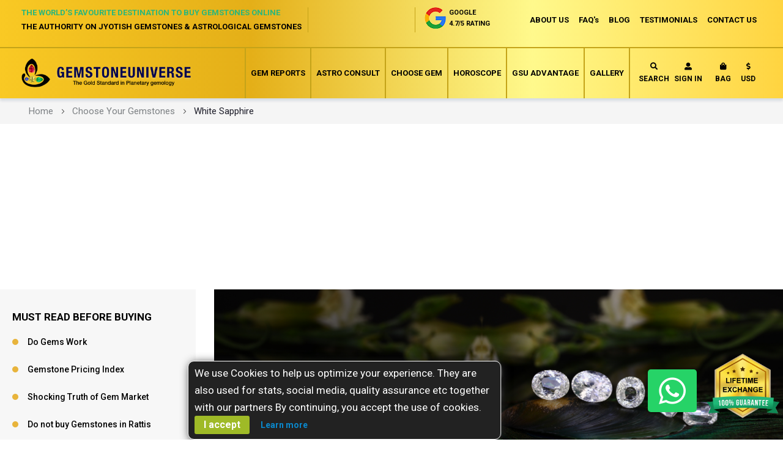

--- FILE ---
content_type: text/html; charset=UTF-8
request_url: https://www.gemstoneuniverse.com/choose-gem/buy-white-sapphire-gemstone-online-india.html
body_size: 24457
content:
 <!doctype html><html lang="en"><head ><script> var BASE_URL = 'https\u003A\u002F\u002Fwww.gemstoneuniverse.com\u002F'; var require = { 'baseUrl': 'https\u003A\u002F\u002Fwww.gemstoneuniverse.com\u002Fstatic\u002Ffrontend\u002FGemstone\u002Funiverse\u002Fen_US' };</script> <meta charset="utf-8"/>
<meta name="title" content="Buy White Sapphire Gemstone Online in India"/>
<meta name="description" content="Add a touch of elegance to your look with a beautiful white sapphire gemstone. Buy online in India and enjoy the convenience of doorstep delivery."/>
<meta name="keywords" content="Buy White Sapphire Online,Buy White Sapphire Online in India,safed pukhraj,white sapphire price"/>
<meta name="robots" content="INDEX,FOLLOW"/>
<meta name="viewport" content="width=device-width, initial-scale=1"/>
<meta name="format-detection" content="telephone=no"/>
<title>Buy White Sapphire Gemstone Online in India</title>
<link  rel="stylesheet" type="text/css"  media="all" href="https://www.gemstoneuniverse.com/static/frontend/Gemstone/universe/en_US/mage/calendar.css" />
<link  rel="stylesheet" type="text/css"  media="all" href="https://www.gemstoneuniverse.com/static/frontend/Gemstone/universe/en_US/css/styles-m.css" />
<link  rel="stylesheet" type="text/css"  media="all" href="https://www.gemstoneuniverse.com/static/frontend/Gemstone/universe/en_US/css/styles-l.css" />
<link  rel="stylesheet" type="text/css"  media="all" href="https://www.gemstoneuniverse.com/static/frontend/Gemstone/universe/en_US/css/custom_new.css" />
<link  rel="stylesheet" type="text/css"  media="all" href="https://www.gemstoneuniverse.com/static/frontend/Gemstone/universe/en_US/css/main.css" />
<link  rel="stylesheet" type="text/css"  media="all" href="https://www.gemstoneuniverse.com/static/frontend/Gemstone/universe/en_US/css/style.css" />
<link  rel="stylesheet" type="text/css"  media="all" href="https://www.gemstoneuniverse.com/static/frontend/Gemstone/universe/en_US/css/custom.css" />
<link  rel="stylesheet" type="text/css"  media="all" href="https://www.gemstoneuniverse.com/static/frontend/Gemstone/universe/en_US/css/responsive.css" />
<link  rel="stylesheet" type="text/css"  media="all" href="https://www.gemstoneuniverse.com/static/frontend/Gemstone/universe/en_US/css/bootstrap.css" />
<link  rel="stylesheet" type="text/css"  media="all" href="https://www.gemstoneuniverse.com/static/frontend/Gemstone/universe/en_US/css/all.css" />
<link  rel="stylesheet" type="text/css"  media="all" href="https://www.gemstoneuniverse.com/static/frontend/Gemstone/universe/en_US/css/main-icon.css" />
<link  rel="stylesheet" type="text/css"  media="all" href="https://www.gemstoneuniverse.com/static/frontend/Gemstone/universe/en_US/FME_Photogallery/css/photogallery/owl.carousel.css" />
<link  rel="stylesheet" type="text/css"  media="all" href="https://www.gemstoneuniverse.com/static/frontend/Gemstone/universe/en_US/FME_Photogallery/css/photogallery/media.css" />
<link  rel="stylesheet" type="text/css"  media="all" href="https://www.gemstoneuniverse.com/static/frontend/Gemstone/universe/en_US/FME_Photogallery/css/photogallery/shadowbox.css" />
<link  rel="stylesheet" type="text/css"  media="all" href="https://www.gemstoneuniverse.com/static/frontend/Gemstone/universe/en_US/FME_Photogallery/css/finaltilesgallery.css" />
<link  rel="stylesheet" type="text/css"  media="all" href="https://www.gemstoneuniverse.com/static/frontend/Gemstone/universe/en_US/FME_Photogallery/css/lightbox2.css" />
<link  rel="stylesheet" type="text/css"  media="all" href="https://www.gemstoneuniverse.com/static/frontend/Gemstone/universe/en_US/FME_Photogallery/css/magnific-popup.css" />
<link  rel="stylesheet" type="text/css"  media="all" href="https://www.gemstoneuniverse.com/static/frontend/Gemstone/universe/en_US/FME_Photogallery/css/photogallery/cubeportfoliocss.css" />
<link  rel="stylesheet" type="text/css"  media="all" href="https://www.gemstoneuniverse.com/static/frontend/Gemstone/universe/en_US/FME_Testimonials/css/style.css" />
<link  rel="stylesheet" type="text/css"  media="all" href="https://www.gemstoneuniverse.com/static/frontend/Gemstone/universe/en_US/MageWorx_SearchSuiteAutocomplete/css/searchsuiteautocomplete.css" />
<link  rel="stylesheet" type="text/css"  media="all" href="https://www.gemstoneuniverse.com/static/frontend/Gemstone/universe/en_US/Magefan_Blog/css/blog-m.css" />
<link  rel="stylesheet" type="text/css"  media="all" href="https://www.gemstoneuniverse.com/static/frontend/Gemstone/universe/en_US/Magefan_Blog/css/blog-new.css" />
<link  rel="stylesheet" type="text/css"  media="all" href="https://www.gemstoneuniverse.com/static/frontend/Gemstone/universe/en_US/Magefan_Blog/css/blog-custom.css" />
<link  rel="stylesheet" type="text/css"  media="all" href="https://www.gemstoneuniverse.com/static/frontend/Gemstone/universe/en_US/Rokanthemes_RokanBase/css/chosen.css" />
<link  rel="stylesheet" type="text/css"  media="all" href="https://www.gemstoneuniverse.com/static/frontend/Gemstone/universe/en_US/Rokanthemes_RokanBase/css/owl.carousel.css" />
<link  rel="stylesheet" type="text/css"  media="all" href="https://www.gemstoneuniverse.com/static/frontend/Gemstone/universe/en_US/Rokanthemes_SlideBanner/css/animate.css" />
<link  rel="stylesheet" type="text/css"  media="all" href="https://www.gemstoneuniverse.com/static/frontend/Gemstone/universe/en_US/Amasty_ShopbyBase/css/swiper.min.css" />
<link  rel="stylesheet" type="text/css"  media="all" href="https://www.gemstoneuniverse.com/static/frontend/Gemstone/universe/en_US/mage/gallery/gallery.css" />
<link  rel="stylesheet" type="text/css"  media="all" href="https://www.gemstoneuniverse.com/static/frontend/Gemstone/universe/en_US/Amasty_ShopbyBase/css/chosen/chosen.css" />
<link  rel="stylesheet" type="text/css"  rel="stylesheet" type="text/css" href="https://www.gemstoneuniverse.com/static/frontend/Gemstone/universe/en_US/Bss_Gallery/css/jquery.fancybox.css" />
<link  rel="stylesheet" type="text/css"  rel="stylesheet" type="text/css" href="https://www.gemstoneuniverse.com/static/frontend/Gemstone/universe/en_US/Bss_Gallery/js/owl.carousel.2.3.4/assets/owl.carousel.css" />
<link  rel="stylesheet" type="text/css"  media="print" href="https://www.gemstoneuniverse.com/static/frontend/Gemstone/universe/en_US/css/print.css" />
<script  type="text/javascript"  src="https://www.gemstoneuniverse.com/static/frontend/Gemstone/universe/en_US/requirejs/require.js"></script>
<script  type="text/javascript"  src="https://www.gemstoneuniverse.com/static/frontend/Gemstone/universe/en_US/mage/requirejs/mixins.js"></script>
<script  type="text/javascript"  src="https://www.gemstoneuniverse.com/static/frontend/Gemstone/universe/en_US/requirejs-config.js"></script>
<script  type="text/javascript"  src="https://www.google.com/recaptcha/api.js"></script>
<script  type="text/javascript"  src="https://static.addtoany.com/menu/page.js"></script>
<link rel="preload" as="font" crossorigin="anonymous" href="https://www.gemstoneuniverse.com/static/frontend/Gemstone/universe/en_US/fonts/opensans/light/opensans-300.woff2" />
<link rel="preload" as="font" crossorigin="anonymous" href="https://www.gemstoneuniverse.com/static/frontend/Gemstone/universe/en_US/fonts/opensans/regular/opensans-400.woff2" />
<link rel="preload" as="font" crossorigin="anonymous" href="https://www.gemstoneuniverse.com/static/frontend/Gemstone/universe/en_US/fonts/opensans/semibold/opensans-600.woff2" />
<link rel="preload" as="font" crossorigin="anonymous" href="https://www.gemstoneuniverse.com/static/frontend/Gemstone/universe/en_US/fonts/opensans/bold/opensans-700.woff2" />
<link rel="preload" as="font" crossorigin="anonymous" href="https://www.gemstoneuniverse.com/static/frontend/Gemstone/universe/en_US/fonts/Luma-Icons.woff2" />
<link  rel="icon" type="image/x-icon" href="https://www.gemstoneuniverse.com/media/favicon/stores/1/MicrosoftTeams-image_9_.png" />
<link  rel="shortcut icon" type="image/x-icon" href="https://www.gemstoneuniverse.com/media/favicon/stores/1/MicrosoftTeams-image_9_.png" />

<meta name="google-site-verification" content="CMoUYPGixt0gv2KPJyvctnTz_iOpA1dhJmzpzDnFv3Q" />
<!-- TrustBox script -->
<script type="text/javascript" src="//widget.trustpilot.com/bootstrap/v5/tp.widget.bootstrap.min.js" async></script>
<!-- End TrustBox script -->
<style>
.bluesky-page-preloader .zsiq_theme11 .zsiq_flt_rel::after, .bluesky-page-preloader .zsiq_theme11 .zsiq_flt_rel::before {
    border-right: 5px solid #26b77a !important;
    border-bottom: 5px solid #26b77a;
}
.siq_bL {
    bottom: 45px !important;
}
.win_close{
   background-image: -webkit-linear-gradient( 90deg, rgb(38 183 122) 0%, rgb(25 172 110) 100%) !important;
    background-image: -moz-linear-gradient( 90deg, rgb(38 183 122) 0%, rgb(25 172 110) 100%) !important;
    background-image: -ms-linear-gradient( 90deg, rgb(38 183 122) 0%, rgb(25 172 110) 100%) !important;
}
[themeid="10"] header::after {
    background-image: -webkit-linear-gradient( 90deg, rgb(38 183 122) 0%, rgb(25 172 110) 100%) !important;
}
.bluesky-page-preloader  .zsiq_theme11 .zsiq_flt_rel {
    background-color: #26b77a !important;
}
.zsiq_theme11 .siqico-chat::before {
    color: rgb(255 255 255 / 100%) !important; font-size: 20px !important;
}
.zsiq_theme11 .siqico-chat div {
    color: #fff !important;font-size: 10px;
}
@media(max-width:767px){
.siq_bL {
    bottom: 35px !important;
}
.zsiq_theme11 .zsiq_flt_rel {
    height: 60px !important;
}
.zsiq_floatmain.zsiq_theme11.siq_bL {
display: none !important;
}
}
button.action.primary.checkout {
    background: #27b77a !important;
}
#checkout button.action.primary.checkout {
    background: #bebebe !important;
}
#checkout button.action.primary.checkout:hover {
    background: #27b77a !important;
}

.modals-wrapper .modal-popup._inner-scroll .modal-inner-wrap .modal-content {
    overflow-y: auto !important;
}

.checkout-index-index .modals-wrapper .modal-popup._inner-scroll .modal-inner-wrap .modal-footer {
	display: block !important;
	background: #ebb000 !important;
	padding: 5px !important;
}

.modal-footer .action.primary {
	background: #27b77a  !important;
}

 .modal-footer .action.secondary  {
       background: #bebebe !important;
}

.modal-popup.modal-slide._inner-scroll._show footer button {
	padding: 5px 35px !important;
}

.fieldset > .field:not(.choice) > .label {
	text-align: left !important;
}

div#allincall-popup-wrapper img {
    width: 200px !important;
    height: 50px;
    max-width: 150px !important;
}
.brief-report .brief .desc-btn li.price {
  width: 100% !important;
}
</style>
<!-- Meta Pixel Code -->
<script>
!function(f,b,e,v,n,t,s)
{if(f.fbq)return;n=f.fbq=function(){n.callMethod?
n.callMethod.apply(n,arguments):n.queue.push(arguments)};
if(!f._fbq)f._fbq=n;n.push=n;n.loaded=!0;n.version='2.0';
n.queue=[];t=b.createElement(e);t.async=!0;
t.src=v;s=b.getElementsByTagName(e)[0];
s.parentNode.insertBefore(t,s)}(window, document,'script',
'https://connect.facebook.net/en_US/fbevents.js');
fbq('init', '762604912629708');
fbq('track', 'PageView');
</script>
<noscript><img height="1" width="1" style="display:none"
src="https://www.facebook.com/tr?id=762604912629708&ev=PageView&noscript=1"
/></noscript>
<!-- End Meta Pixel Code -->

<!-- Google tag (gtag.js) -->
<script async src="https://www.googletagmanager.com/gtag/js?id=G-H7FTVEFZFM"></script>
<script>
  window.dataLayer = window.dataLayer || [];
  function gtag(){dataLayer.push(arguments);}
  gtag('js', new Date());

  gtag('config', 'G-H7FTVEFZFM');
</script>
     <script>
        window.getWpCookie = function(name) {
            match = document.cookie.match(new RegExp(name + '=([^;]+)'));
            if (match) return decodeURIComponent(match[1].replace(/\+/g, ' ')) ;
        };

        window.dataLayer = window.dataLayer || [];
         var wpCookies = ['wp_customerId','wp_customerGroup'];
        wpCookies.map(function(cookieName) {
            var cookieValue = window.getWpCookie(cookieName);
            if (cookieValue) {
                var dlObject = {};
                dlObject[cookieName.replace('wp_', '')] = cookieValue;
                window.dataLayer.push(dlObject);
            }
        });</script>
    <!-- Google Tag Manager -->
<script>(function(w,d,s,l,i){w[l]=w[l]||[];w[l].push({'gtm.start':
new Date().getTime(),event:'gtm.js'});var f=d.getElementsByTagName(s)[0],
j=d.createElement(s),dl=l!='dataLayer'?'&l='+l:'';j.async=true;j.src=
'https://www.googletagmanager.com/gtm.js?id='+i+dl;f.parentNode.insertBefore(j,f);
})(window,document,'script','dataLayer','GTM-NWW9SN');</script>
<!-- End Google Tag Manager -->      <!-- BEGIN GOOGLE ANALYTICS CODE --><script type="text/x-magento-init">
{
    "*": {
        "Magento_GoogleAnalytics/js/google-analytics": {
            "isCookieRestrictionModeEnabled": 0,
            "currentWebsite": 1,
            "cookieName": "user_allowed_save_cookie",
            "ordersTrackingData": [],
            "pageTrackingData": {"optPageUrl":"","isAnonymizedIpActive":true,"accountId":"G-H7FTVEFZFM"}        }
    }
}</script><!-- END GOOGLE ANALYTICS CODE -->  <link rel="canonical" href="https://www.gemstoneuniverse.com/choose-gem/buy-white-sapphire-gemstone-online-india.html" ></head><body data-container="body" data-mage-init='{"loaderAjax": {}, "loader": { "icon": "https://www.gemstoneuniverse.com/static/frontend/Gemstone/universe/en_US/images/loader-2.gif"}}' class="page-with-filter page-products categorypath-choose-gem-buy-white-sapphire-gemstone-online-india category-buy-white-sapphire-gemstone-online-india catalog-category-view page-layout-2columns-left">   <!-- Google Tag Manager -->
<script>(function(w,d,s,l,i){w[l]=w[l]||[];w[l].push({'gtm.start':
new Date().getTime(),event:'gtm.js'});var f=d.getElementsByTagName(s)[0],
j=d.createElement(s),dl=l!='dataLayer'?'&l='+l:'';j.async=true;j.src=
'https://www.googletagmanager.com/gtm.js?id='+i+dl;f.parentNode.insertBefore(j,f);
})(window,document,'script','dataLayer','GTM-NWW9SN');</script>
<!-- End Google Tag Manager -->    <div id="bss-cookie-notice" class="bss-cookie-noticeS"><p class ='cookie-content'><span></span> We use Cookies to help us optimize your experience. They are also used for stats, social media, quality assurance etc together with our partners By continuing, you accept the use of cookies.</p><button class='btn-cookie btn-cookie-accept'>I accept</button> <a class='btn-cookie btn-cookie-more-infor' href="https://www.gemstoneuniverse.com/privacy-policy-cookie-restriction-mode" target="_blank">Learn more</a> <!-- comment by YK --><!-- <button class="gotitbutton">Ok Got It!</button> --></div> <script type="text/x-magento-init">
    {
        "*": 
        {
            "Bss_CookieNotice/js/cookienotice": {
                "position" : {"left":0,"bottom":0},
                "bgColor" : "#222222;",
                "colorTitle" : "#ffffff",
                "colorContent" : "#ffffff",
                "colorAccept" : "#ffffff",
                "bgColorAccept" : "#9fba27",
                "bgColorMoreInfo" : "#222222",
                "colorMoreInfo" : "#0a88cc",
                "autoHideMsg" : "50000"
            }
        }
    }</script>        <script>
    window.logoUrl = 'https://www.gemstoneuniverse.com/media/logo/default/logo.png';</script> <script type="text/x-magento-init">
{
    "*": {
        "rokanthemes/ajaxsuite"    : {
                "loginUrl": "https://www.gemstoneuniverse.com/customer/account/login/",
                "signupUrl": "https://www.gemstoneuniverse.com/customer/account/create/",
                "customerId": "",
                "ajaxCart" : {
                    "enabled" : 1,
                    "actionAfterSuccess" : "popup"
                },
                "ajaxWishList" : {
                    "enabled" : 1,
                    "WishlistUrl": "https://www.gemstoneuniverse.com/ajaxsuite/wishlist/add/"
                },
                "ajaxCompare" : {
                    "enabled" : 1,
                    "CompareUrl": "https://www.gemstoneuniverse.com/ajaxsuite/compare/add/"
                }
            }
    }
}</script> <div id="cookie-status">The store will not work correctly in the case when cookies are disabled.</div> <script type="text&#x2F;javascript">document.querySelector("#cookie-status").style.display = "none";</script> <script type="text/x-magento-init">
    {
        "*": {
            "cookieStatus": {}
        }
    }</script> <script type="text/x-magento-init">
    {
        "*": {
            "mage/cookies": {
                "expires": null,
                "path": "\u002F",
                "domain": ".www.gemstoneuniverse.com",
                "secure": false,
                "lifetime": "3600"
            }
        }
    }</script>  <noscript><div class="message global noscript"><div class="content"><p><strong>JavaScript seems to be disabled in your browser.</strong> <span> For the best experience on our site, be sure to turn on Javascript in your browser.</span></p></div></div></noscript>   <script>true</script> <script>    require.config({
        map: {
            '*': {
                wysiwygAdapter: 'mage/adminhtml/wysiwyg/tiny_mce/tinymce4Adapter'
            }
        }
    });</script>  <div class="page-wrapper"><header class="page-header"> <div class="header-container funiture" style="position:relative;"><div class="header-top"><div class="container-fluid"><div class="top-inner clearfix"><div class="top-right pull-right clearfix"><ul class="header-nav pull-left clearfix"><li><a href="/about_us_new">ABOUT US</a></li> <li><a href="/faqs/gem-report-and-gem-recommendation.html">FAQ's</a></li> <li><a href="https://www.gemstoneuniverse.com/cat/regularupdates.html">BLOG</a></li> <li><a href="/impact-of-jyotish-gemstones">TESTIMONIALS</a></li> <li class="contact-us"><a href="/contact">CONTACT US</a></li></ul></div><ul class="info-box pull-right"><li class="search-box-outer"><div class="search-btn"><button type="button" class="search-toggler"><i class="fa fa-search"></i></button></div></li>  <li><a href="javascript:void(0);" class="trigger-auth-popup"><i class="fa fa-user-alt"></i></a></li>  <li class="minicart-li-content-show-hide"> <div data-block="minicart" class="minicart-wrapper"><a class="action showcart" href="https://www.gemstoneuniverse.com/checkout/cart/" data-bind="scope: 'minicart_content', uniqueName: console.log($data)"><i class="fa fa-shopping-bag"></i> <span class="text-bag">Bag</span> <span class="text">My Cart</span> <span class="counter qty empty" data-bind="css: { empty: !!getCartParam('summary_count') == false }, blockLoader: isLoading"><!-- <span class="icon-cart-header"><i class="menu-icon icon flaticon-shopping-cart6">&nbsp;</i></span> --><span class="total-mini-cart-item"><!-- ko if: getCartParam('summary_count') --><!-- ko text: getCartParam('summary_count') --><!-- /ko --><!-- /ko --><!-- ko if: !getCartParam('summary_count') --> 0 <!-- /ko --></span></span> <!-- <span class="content-cart hidden-xs"><span class="my-cart">My cart:</span> <span class="total-mini-cart-price" data-bind="html: getCartParam('subtotal')"></span></span> --></a>  <div class="block block-minicart" data-role="dropdownDialog" data-mage-init='{"dropdownDialog":{ "appendTo":"[data-block=minicart]", "triggerTarget":".showcart", "timeout": "2000", "closeOnMouseLeave": false, "closeOnEscape": true, "triggerClass":"active", "parentClass":"active", "buttons":[]}}'><div class="minicart-content-wrapper" data-bind="scope: 'minicart_content'"><!-- ko template: getTemplate() --><!-- /ko --></div></div> <script>
        window.checkout = {"shoppingCartUrl":"https:\/\/www.gemstoneuniverse.com\/checkout\/cart\/","checkoutUrl":"https:\/\/www.gemstoneuniverse.com\/checkout\/","updateItemQtyUrl":"https:\/\/www.gemstoneuniverse.com\/checkout\/sidebar\/updateItemQty\/","removeItemUrl":"https:\/\/www.gemstoneuniverse.com\/checkout\/sidebar\/removeItem\/","imageTemplate":"Magento_Catalog\/product\/image_with_borders","baseUrl":"https:\/\/www.gemstoneuniverse.com\/","minicartMaxItemsVisible":5,"websiteId":"1","maxItemsToDisplay":10,"storeId":"1","storeGroupId":"1","customerLoginUrl":"https:\/\/www.gemstoneuniverse.com\/customer\/account\/login\/referer\/aHR0cHM6Ly93d3cuZ2Vtc3RvbmV1bml2ZXJzZS5jb20vY2hvb3NlLWdlbS9idXktd2hpdGUtc2FwcGhpcmUtZ2Vtc3RvbmUtb25saW5lLWluZGlhLmh0bWw%2C\/","isRedirectRequired":false,"autocomplete":"off","captcha":{"user_login":{"isCaseSensitive":false,"imageHeight":50,"imageSrc":"","refreshUrl":"https:\/\/www.gemstoneuniverse.com\/captcha\/refresh\/","isRequired":false,"timestamp":1768919988}}};</script><script type="text/x-magento-init">
        {
        "[data-block='minicart']": {
            "Magento_Ui/js/core/app": {"components":{"minicart_content":{"children":{"subtotal.container":{"children":{"subtotal":{"children":{"subtotal.totals":{"config":{"display_cart_subtotal_incl_tax":0,"display_cart_subtotal_excl_tax":1,"template":"Magento_Tax\/checkout\/minicart\/subtotal\/totals"},"children":{"subtotal.totals.msrp":{"component":"Magento_Msrp\/js\/view\/checkout\/minicart\/subtotal\/totals","config":{"displayArea":"minicart-subtotal-hidden","template":"Magento_Msrp\/checkout\/minicart\/subtotal\/totals"}}},"component":"Magento_Tax\/js\/view\/checkout\/minicart\/subtotal\/totals"}},"component":"uiComponent","config":{"template":"Magento_Checkout\/minicart\/subtotal"}}},"component":"uiComponent","config":{"displayArea":"subtotalContainer"}},"item.renderer":{"component":"uiComponent","config":{"displayArea":"defaultRenderer","template":"Magento_Checkout\/minicart\/item\/default"},"children":{"item.image":{"component":"Magento_Catalog\/js\/view\/image","config":{"template":"Magento_Catalog\/product\/image","displayArea":"itemImage"}},"checkout.cart.item.price.sidebar":{"component":"uiComponent","config":{"template":"Magento_Checkout\/minicart\/item\/price","displayArea":"priceSidebar"}}}},"extra_info":{"component":"uiComponent","config":{"displayArea":"extraInfo"}},"promotion":{"component":"uiComponent","config":{"displayArea":"promotion"}}},"config":{"itemRenderer":{"default":"defaultRenderer","simple":"defaultRenderer","virtual":"defaultRenderer"},"template":"Magento_Checkout\/minicart\/content"},"component":"Magento_Checkout\/js\/view\/minicart"}},"types":[]}        },
        "*": {
            "Magento_Ui/js/block-loader": "https\u003A\u002F\u002Fwww.gemstoneuniverse.com\u002Fstatic\u002Ffrontend\u002FGemstone\u002Funiverse\u002Fen_US\u002Fimages\u002Floader\u002D1.gif"
        }
    }</script></div></li>      <div class="switcher currency switcher-currency" id="switcher-currency"><strong class="label switcher-label"><span>Currency</span></strong> <div class="actions dropdown options switcher-options"><div class="action toggle switcher-trigger" id="switcher-currency-trigger" data-mage-init='{"dropdown":{}}' data-toggle="dropdown" data-trigger-keypress-button="true"><strong class="language-USD"><span>  <li class="currenyType"><a href="#"><i class="fas fa-dollar-sign"></i> USD</a></li> </span></strong></div></div></div> <!-- Modal --><div id="shippingtypesModal" style="display:none;"><div class="modal-dialog" role="document"><div class="modal-content"><div class="modal-header"><h5 class="modal-title">currency types</h5></div><div class="modal-body"><div class="shipping-types"><div class="row no-mar"> <div class="col-sm-6 no-pad"><div class="india-shipping other-countries "><h4>Indian Rupee (INR)</h4><p class="green-btn"><a href="#" data-post='{"action":"https:\/\/www.gemstoneuniverse.com\/directory\/currency\/switch\/","data":{"currency":"INR"}}'>Select</a></p></div></div> <div class="col-sm-6 no-pad"><div class="india-shipping  "><h4>US Dollar (USD)</h4><p class="green-btn"><a href="#" data-post='{"action":"https:\/\/www.gemstoneuniverse.com\/directory\/currency\/switch\/","data":{"currency":"USD"}}'>Select</a></p></div></div></div></div></div></div></div></div><div id="shippingtypesModalNew" style="display:none;"><div class="modal-dialog" role="document"><div class="modal-content"><div class="modal-header"><h5 class="modal-title">currency types</h5></div><div class="modal-body"><div class="shipping-types"><div class="row no-mar"> <div class="col-sm-6 no-pad"><div class="india-shipping other-countries "><h4>Indian Rupee (INR)</h4><p class="green-btn"><a href="#" data-post='{"action":"https:\/\/www.gemstoneuniverse.com\/directory\/currency\/switch\/","data":{"currency":"INR"}}'>Select</a></p></div></div> <div class="col-sm-6 no-pad"><div class="india-shipping  "><h4>US Dollar (USD)</h4><p class="green-btn"><a href="#" data-post='{"action":"https:\/\/www.gemstoneuniverse.com\/directory\/currency\/switch\/","data":{"currency":"USD"}}'>Select</a></p></div></div></div></div></div></div></div></div><script type="text/javascript">
    require(["jquery", "Magento_Ui/js/modal/modal"], function ($, modal) {
  "use strict";

        $(document).ready(function(){  
            var options = {
                type: 'popup',
                responsive: true,
                innerScroll: false,
                modalClass: 'shippingModal',
                buttons: []
            };
              
            $(".currenyType").on('click',function(){
                $("#shippingtypesModal").modal(options).modal('openModal');
            });
        });

    });</script><style type="text/css"> header.modal-header h1 { width: 100%; } div#shippingtypesModalNew .modal-header { padding-top: 0px !important; } div#shippingtypesModalNew .modal-header h5{ width: 100%; }</style> <li><a href="/contact"><i class="fa fa-phone" style="transform: rotate(90deg);"></i></a></li></ul><div class="top-left pull-left full-width"><ul class="info-column clearfix"><li> <p>The World’s Favourite Destination to Buy Gemstones Online</p><span>The authority on Jyotish Gemstones & Astrological Gemstones</span></li> <li> <div class="trustpoilat"><ul><li> <div class="trustpilot-widget custom-left-align" data-locale="en-GB" data-template-id="5419b757fa0340045cd0c938" data-businessunit-id="4d94a54800006400050f56f6" data-style-height="28px" data-style-width="195px"><a href="https://uk.trustpilot.com/review/www.gemstoneuniverse.com" target="_blank" rel="noopener">Trustpilot</a></div></li> <li><a href="https://www.google.co.in/search?q=Gemstone+Universe,+%237,+10th+Main,+1st+Cross,+Off+100ft+Road,+Indiranagar+2nd+Stage,+Bengaluru,+Karnataka+560038&ludocid=10968619355040866107&gws_rd=ssl#gws_rd=ssl" target="_blank" rel="noopener"><img class="img-responsive" src="https://www.gemstoneuniverse.com/media/home_page/google-rating-icon.png" alt="Google"><p>Google <span class="rating">4.7/5 Rating</span></p></a></li></ul></div></li></ul></div></div></div></div><div class="header-upper"><div class="container-fluid"><div class="upper-inner clearfix"><div class="logo-box pull-left"><figure class="logo"><a href="https://www.gemstoneuniverse.com/"><img src="https://www.gemstoneuniverse.com/media/logo/default/logo.png" alt=""></a></figure></div><ul class="info-box pull-right"><li class="search-box-outer"><div class="search-btn"><button type="button" class="search-toggler"><i class="fa fa-search"></i>Search</button></div></li>  <li><a href="javascript:void(0);" class="trigger-auth-popup"><i class="fa fa-user-alt"></i> Sign in</a></li>  <li class="minicart-li-content-show-hide"> <div data-block="minicart" class="minicart-wrapper"><a class="action showcart" href="https://www.gemstoneuniverse.com/checkout/cart/" data-bind="scope: 'minicart_content', uniqueName: console.log($data)"><i class="fa fa-shopping-bag"></i> <span class="text-bag">Bag</span> <span class="text">My Cart</span> <span class="counter qty empty" data-bind="css: { empty: !!getCartParam('summary_count') == false }, blockLoader: isLoading"><!-- <span class="icon-cart-header"><i class="menu-icon icon flaticon-shopping-cart6">&nbsp;</i></span> --><span class="total-mini-cart-item"><!-- ko if: getCartParam('summary_count') --><!-- ko text: getCartParam('summary_count') --><!-- /ko --><!-- /ko --><!-- ko if: !getCartParam('summary_count') --> 0 <!-- /ko --></span></span> <!-- <span class="content-cart hidden-xs"><span class="my-cart">My cart:</span> <span class="total-mini-cart-price" data-bind="html: getCartParam('subtotal')"></span></span> --></a>  <div class="block block-minicart" data-role="dropdownDialog" data-mage-init='{"dropdownDialog":{ "appendTo":"[data-block=minicart]", "triggerTarget":".showcart", "timeout": "2000", "closeOnMouseLeave": false, "closeOnEscape": true, "triggerClass":"active", "parentClass":"active", "buttons":[]}}'><div class="minicart-content-wrapper" data-bind="scope: 'minicart_content'"><!-- ko template: getTemplate() --><!-- /ko --></div></div> <script>
        window.checkout = {"shoppingCartUrl":"https:\/\/www.gemstoneuniverse.com\/checkout\/cart\/","checkoutUrl":"https:\/\/www.gemstoneuniverse.com\/checkout\/","updateItemQtyUrl":"https:\/\/www.gemstoneuniverse.com\/checkout\/sidebar\/updateItemQty\/","removeItemUrl":"https:\/\/www.gemstoneuniverse.com\/checkout\/sidebar\/removeItem\/","imageTemplate":"Magento_Catalog\/product\/image_with_borders","baseUrl":"https:\/\/www.gemstoneuniverse.com\/","minicartMaxItemsVisible":5,"websiteId":"1","maxItemsToDisplay":10,"storeId":"1","storeGroupId":"1","customerLoginUrl":"https:\/\/www.gemstoneuniverse.com\/customer\/account\/login\/referer\/aHR0cHM6Ly93d3cuZ2Vtc3RvbmV1bml2ZXJzZS5jb20vY2hvb3NlLWdlbS9idXktd2hpdGUtc2FwcGhpcmUtZ2Vtc3RvbmUtb25saW5lLWluZGlhLmh0bWw%2C\/","isRedirectRequired":false,"autocomplete":"off","captcha":{"user_login":{"isCaseSensitive":false,"imageHeight":50,"imageSrc":"","refreshUrl":"https:\/\/www.gemstoneuniverse.com\/captcha\/refresh\/","isRequired":false,"timestamp":1768919988}}};</script><script type="text/x-magento-init">
        {
        "[data-block='minicart']": {
            "Magento_Ui/js/core/app": {"components":{"minicart_content":{"children":{"subtotal.container":{"children":{"subtotal":{"children":{"subtotal.totals":{"config":{"display_cart_subtotal_incl_tax":0,"display_cart_subtotal_excl_tax":1,"template":"Magento_Tax\/checkout\/minicart\/subtotal\/totals"},"children":{"subtotal.totals.msrp":{"component":"Magento_Msrp\/js\/view\/checkout\/minicart\/subtotal\/totals","config":{"displayArea":"minicart-subtotal-hidden","template":"Magento_Msrp\/checkout\/minicart\/subtotal\/totals"}}},"component":"Magento_Tax\/js\/view\/checkout\/minicart\/subtotal\/totals"}},"component":"uiComponent","config":{"template":"Magento_Checkout\/minicart\/subtotal"}}},"component":"uiComponent","config":{"displayArea":"subtotalContainer"}},"item.renderer":{"component":"uiComponent","config":{"displayArea":"defaultRenderer","template":"Magento_Checkout\/minicart\/item\/default"},"children":{"item.image":{"component":"Magento_Catalog\/js\/view\/image","config":{"template":"Magento_Catalog\/product\/image","displayArea":"itemImage"}},"checkout.cart.item.price.sidebar":{"component":"uiComponent","config":{"template":"Magento_Checkout\/minicart\/item\/price","displayArea":"priceSidebar"}}}},"extra_info":{"component":"uiComponent","config":{"displayArea":"extraInfo"}},"promotion":{"component":"uiComponent","config":{"displayArea":"promotion"}}},"config":{"itemRenderer":{"default":"defaultRenderer","simple":"defaultRenderer","virtual":"defaultRenderer"},"template":"Magento_Checkout\/minicart\/content"},"component":"Magento_Checkout\/js\/view\/minicart"}},"types":[]}        },
        "*": {
            "Magento_Ui/js/block-loader": "https\u003A\u002F\u002Fwww.gemstoneuniverse.com\u002Fstatic\u002Ffrontend\u002FGemstone\u002Funiverse\u002Fen_US\u002Fimages\u002Floader\u002D1.gif"
        }
    }</script></div></li>      <div class="switcher currency switcher-currency" id="switcher-currency"><strong class="label switcher-label"><span>Currency</span></strong> <div class="actions dropdown options switcher-options"><div class="action toggle switcher-trigger" id="switcher-currency-trigger" data-mage-init='{"dropdown":{}}' data-toggle="dropdown" data-trigger-keypress-button="true"><strong class="language-USD"><span>  <li class="currenyType"><a href="#"><i class="fas fa-dollar-sign"></i> USD</a></li> </span></strong></div></div></div> <!-- Modal --><div id="shippingtypesModal" style="display:none;"><div class="modal-dialog" role="document"><div class="modal-content"><div class="modal-header"><h5 class="modal-title">currency types</h5></div><div class="modal-body"><div class="shipping-types"><div class="row no-mar"> <div class="col-sm-6 no-pad"><div class="india-shipping other-countries "><h4>Indian Rupee (INR)</h4><p class="green-btn"><a href="#" data-post='{"action":"https:\/\/www.gemstoneuniverse.com\/directory\/currency\/switch\/","data":{"currency":"INR"}}'>Select</a></p></div></div> <div class="col-sm-6 no-pad"><div class="india-shipping  "><h4>US Dollar (USD)</h4><p class="green-btn"><a href="#" data-post='{"action":"https:\/\/www.gemstoneuniverse.com\/directory\/currency\/switch\/","data":{"currency":"USD"}}'>Select</a></p></div></div></div></div></div></div></div></div><div id="shippingtypesModalNew" style="display:none;"><div class="modal-dialog" role="document"><div class="modal-content"><div class="modal-header"><h5 class="modal-title">currency types</h5></div><div class="modal-body"><div class="shipping-types"><div class="row no-mar"> <div class="col-sm-6 no-pad"><div class="india-shipping other-countries "><h4>Indian Rupee (INR)</h4><p class="green-btn"><a href="#" data-post='{"action":"https:\/\/www.gemstoneuniverse.com\/directory\/currency\/switch\/","data":{"currency":"INR"}}'>Select</a></p></div></div> <div class="col-sm-6 no-pad"><div class="india-shipping  "><h4>US Dollar (USD)</h4><p class="green-btn"><a href="#" data-post='{"action":"https:\/\/www.gemstoneuniverse.com\/directory\/currency\/switch\/","data":{"currency":"USD"}}'>Select</a></p></div></div></div></div></div></div></div></div><script type="text/javascript">
    require(["jquery", "Magento_Ui/js/modal/modal"], function ($, modal) {
  "use strict";

        $(document).ready(function(){  
            var options = {
                type: 'popup',
                responsive: true,
                innerScroll: false,
                modalClass: 'shippingModal',
                buttons: []
            };
              
            $(".currenyType").on('click',function(){
                $("#shippingtypesModal").modal(options).modal('openModal');
            });
        });

    });</script><style type="text/css"> header.modal-header h1 { width: 100%; } div#shippingtypesModalNew .modal-header { padding-top: 0px !important; } div#shippingtypesModalNew .modal-header h5{ width: 100%; }</style></ul><div class="outer-box pull-right"><div class="menu-area"><div class="mobile-nav-toggler"><i class="icon-bar"></i> <i class="icon-bar"></i> <i class="icon-bar"></i></div><nav class="main-menu navbar-expand-md navbar-light"><div class="collapse navbar-collapse show clearfix" id="navbarSupportedContent"><ul class="navigation clearfix"><li class="dropdown"><a href="#" class="parent-btn">Gem Reports</a> <ul class=""><li><a href="/consultation/vedic-gemstone-report-details.html">Comprehensive Report</a></li> <li><a href="/consultation/vedic-gemstone-recommendation-report-brief.html">Brief Report</a></li> <li><a href="/free-gems-recommendation">Free Gem Recommendation</a></li> <li><a href="/gem-report-and-recommendation.html">No Gem recommendation</a></li> <li><a href="/the-secrets-of-jyotish-gems.html">Secrets of Jyotish Gems</a></li> <li><a href="/navaratnas">What Is a planetary Gemstone</a></li></ul></li> <li class="dropdown"><a href="#" class="parent-btn">Astro Consult</a> <ul class=""><li><a href="/about-abhijita-ji.html">About Abhijita Ji</a></li> <!--<li><a href="/appointment-booking-process">Fix an Appointment</a></li>--><li class="dropdown"><a href="#" class="parent-btn">Fix an Appointment</a> <ul><li><a href="/abhijita-kulshreshtha-domestic.html">Residing in India</a></li> <li><a href="/abhijita-kulshreshtha-international.html">Residing outside India</a></li></ul></li> <!--<li><a href="/astrologers.html">Astrologers</a></li>--></ul></li> <li class="dropdown" style="position:unset;"><a href="#" class="parent-btn">Choose Gem</a> <div class="megamenu" style="margin-left: -2px;"><div class="row clearfix"><div class="col-lg-4 column"><ul><li class="title"><h4>Precious Gemstones</h4></li> <li><a href="https://www.gemstoneuniverse.com/choose-gem/buy-ruby-gemstone-online-india.html">Ruby</a></li> <li><a href="https://www.gemstoneuniverse.com/choose-gem/buy-natural-pearl-gemstone-online-india.html">Natural Pearl</a></li> <li><a href="https://www.gemstoneuniverse.com/choose-gem/buy-red-coral-gemstone-online-india.html">Red Coral</a></li> <li><a href="https://www.gemstoneuniverse.com/choose-gem/buy-emerald-gemstone-online-india.html">Emerald</a></li> <li><a href="https://www.gemstoneuniverse.com/choose-gem/buy-yellow-sapphire-gemstone-online-india.html">Yellow Sapphire</a></li> <li><a href="https://www.gemstoneuniverse.com/choose-gem/buy-white-sapphire-gemstone-online-india.html">White Sapphire</a></li> <li><a href="https://www.gemstoneuniverse.com/choose-gem/buy-blue-sapphire-gemstone-online-india.html">Blue Sapphire</a></li> <li><a href="https://www.gemstoneuniverse.com/choose-gem/buy-hessonite-gemstone-online-india.html">Hessonite</a></li> <li><a href="https://www.gemstoneuniverse.com/choose-gem/buy-cats-eye-gemstone-online-india.html">Cat's Eye</a></li> <li><a href="https://www.gemstoneuniverse.com/choose-gem/buy-pitambari-neelam-gemstone-online-india.html">Pitambari Neelam</a></li></ul></div><div class="col-lg-4 column"><ul><li class="title"><h4>Upratnas</h4></li> <li><a href="https://www.gemstoneuniverse.com/choose-gem/buy-red-garnet-gemstone-online-india.html">Red Garnet</a></li> <li><a href="https://www.gemstoneuniverse.com/choose-gem/buy-blue-moonstone-gemstone-online-india.html">Blue Moonstone</a></li> <li><a href="https://www.gemstoneuniverse.com/choose-gem/buy-peridot-gemstone-online-india.html">Peridot</a></li> <li><a href="https://www.gemstoneuniverse.com/choose-gem/buy-iolite-gemstone-online-india.html">Iolite</a></li> <li><a href="https://www.gemstoneuniverse.com/choose-gem/buy-amethyst-gemstone-online-india.html">Amethyst</a></li> <li><a href="https://www.gemstoneuniverse.com/choose-gem/buy-white-coral-gemstone-online-india.html">White Coral</a></li> <li><a href="https://www.gemstoneuniverse.com/choose-gem/buy-white-topaz-gemstone-online-india.html">White Topaz</a></li></ul></div><div class="col-lg-4 column others"><ul><li class="title"><h4>Others</h4></li> <li><a href="/sterling-returns-refunds-policy.html">Lifetime Exchange</a></li> <li><a href="/certification.html">Certification</a></li> <li><a href="/ringmeasure.html">Ring Size</a></li> <li><a href="/ringmakingcharges.html">Making Charges</a></li></ul></div></div></div></li> <li class="dropdown"><a href="#" class="parent-btn">Horoscope</a> <ul><li><a href="/2025-yearly-horoscopes-unlock-your-future-guruji-shrii-arnav-9-12-way">Moon Sign</a></li> <li><a href="/sun-sign-horoscopes-2026-predictions-horoscopes-2026-guruji-shrii-arnav">Sun Sign</a></li> <!--<li><a href="/Astrological-Predictions-for-Chinese-New-Year-of-the-Tiger-2022-by-Guruji-Shrii-Arnav">Chinese Horoscope 2022</a></li>--><li><a href="/weekly-horoscope">Weekly Horoscope</a></li> <li><a href="/the-movement-of-heavyweights-transits-2025">Transits 2025</a> <!--<ul><li><a href="/rahu-transit-prediction-ketu-astrological-prediction-2023-2025-guruji-shrii-arnav">Rahu Ketu Transit 2023-2025</a></li></ul> --></li></ul></li> <li class="dropdown"><a href="#" class="parent-btn">GSU Advantage</a> <ul><li><a href="/the-ultimate-process.html">The Ultimate Process</a></li> <li><a href="/gemstoneuniverse-Indian-Government-awards-Jyotish-Gemstone-Therapy-trademark-to-Gemstoneuniverse.php">JGT<sup>TM</sup></a></li> <li><a href="/sterling-returns-refunds-policy.html">Lifetime Exchange</a></li> <li><a href="/gemstonearticles/guide-to-best-gemstone-website-online">Why Us</a></li> <li><a href="/gemsretailstore">Recognition</a></li> <li><a href="/gemstonearticles.html">Awardwinning Articles</a></li></ul></li> <li class="dropdown"><a href="#" class="parent-btn">Gallery</a> <ul class="dropdown-menu-right"><li><a href="/gallery_new">Photo</a></li> <li><a href="/gallery_new?#video">Video</a></li></ul></li></ul></div></nav></div></div></div></div></div><div class="sticky-header"><div class="container-fluid"><div class="logo-box pull-left"><figure class="logo"><a href="https://www.gemstoneuniverse.com/"><img src="https://www.gemstoneuniverse.com/media/logo/default/logo.png" alt="" /></a></figure></div><div class="outer-box"><div class="menu-area"><div class="mobile-nav-toggler"><i class="icon-bar"></i> <i class="icon-bar"></i> <i class="icon-bar"></i></div><nav class="main-menu clearfix"></nav><div class="menu-right-content clearfix pull-right"></div></div></div></div></div><script></script><div class="lifetime"><a href="/sterling-returns-refunds-policy.html"><img src="https://www.gemstoneuniverse.com/static/frontend/Gemstone/universe/en_US/images/lifetime.png" alt="" /></a></div></div><script async src="https://cse.google.com/cse.js?cx=b73d482965dccf3dc"></script><div id="search-popup" class="search-popup"><div class="close-search"><span>X</span></div><div class="popup-inner"><div class="overlay-layer"></div><div class="search-form"><div class="form-group"><fieldset><div class="gcse-search"></div></fieldset></div></div></div></div><style> .main-menu .navigation>li>ul>li>ul a { font-size: 13px !important; } .close-search { display: inline-block !important; position: absolute; top: 48px !important; right: 19.55% !important; color: #000 !important; font-size: 22px !important; font-weight: 600 !important; } form.gsc-search-box.gsc-search-box-tools { width: 98% !important; } .gsc-control-cse.gsc-control-cse-en { min-height: 130px !important; } .gsc-control-wrapper-cse { padding-top: 15px !important; }</style><div class="panel wrapper"><div class="panel header"> <a class="action skip contentarea" href="#contentarea"><span> Skip to Content</span></a><ul class="header links"><li><a href="https://www.gemstoneuniverse.com/photogallery.html" id="idysg5tPNp" >Photogallery</a></li> <li class="nav item"><a href="https://www.gemstoneuniverse.com/faqs/">FAQ</a></li><li><a href="https://www.gemstoneuniverse.com/gemstonearticles.html/" id="idCCb0dtUE" >All Articles</a></li> <li class="link authorization-link" data-label="or"><a href="https://www.gemstoneuniverse.com/customer/account/login/referer/aHR0cHM6Ly93d3cuZ2Vtc3RvbmV1bml2ZXJzZS5jb20vY2hvb3NlLWdlbS9idXktd2hpdGUtc2FwcGhpcmUtZ2Vtc3RvbmUtb25saW5lLWluZGlhLmh0bWw%2C/" >Sign In</a></li> </ul></div></div></header><main id="maincontent" class="page-main"> <a id="contentarea" tabindex="-1"></a>  <div class="breadcrumbs"><ul class="items"> <li class="item home"> <a href="https://www.gemstoneuniverse.com/" title="Go to Home Page">Home</a> </li>  <li class="item category5"> <a href="https://www.gemstoneuniverse.com/choose-gem.html" title="">Choose Your Gemstones</a> </li>  <li class="item category33"> <strong><h1 style="font-size: 15px;line-height: unset;">White Sapphire</h1></strong> </li> </ul></div><div class="page messages"> <div data-placeholder="messages"></div> <div data-bind="scope: 'messages'"><!-- ko if: cookieMessages && cookieMessages.length > 0 --><div role="alert" data-bind="foreach: { data: cookieMessages, as: 'message' }" class="messages"><div data-bind="attr: { class: 'message-' + message.type + ' ' + message.type + ' message', 'data-ui-id': 'message-' + message.type }"><div data-bind="html: $parent.prepareMessageForHtml(message.text)"></div></div></div><!-- /ko --><!-- ko if: messages().messages && messages().messages.length > 0 --><div role="alert" data-bind="foreach: { data: messages().messages, as: 'message' }" class="messages"><div data-bind="attr: { class: 'message-' + message.type + ' ' + message.type + ' message', 'data-ui-id': 'message-' + message.type }"><div data-bind="html: $parent.prepareMessageForHtml(message.text)"></div></div></div><!-- /ko --></div><script type="text/x-magento-init">
    {
        "*": {
            "Magento_Ui/js/core/app": {
                "components": {
                        "messages": {
                            "component": "Magento_Theme/js/view/messages"
                        }
                    }
                }
            }
    }</script></div>  <p style="text-align:center;"><iframe width="360" height="215" src="https://www.youtube.com/embed/NRy8GBURyNg" title="YouTube video player" frameborder="0" allow="accelerometer; autoplay; clipboard-write; encrypted-media; gyroscope; picture-in-picture; web-share" allowfullscreen></iframe></p><p>&nbsp;</p><div class="columns"><div class="column main"><div class="category-view">    <script type="text/javascript">


require(["jquery", "owlcarousel", "finalmagpop","shadowbox","domReady!"], function ($, owlcarousel, jqueryfunction, shadowbox) {
    
    $('#owl-democ1').owlCarousel(
                    {
                        items : parseInt("5"), 
                        itemsDesktop : [1000, 3], 
                        itemsDesktopSmall : [900, 3], 
                        itemsTablet : [600, 2], 
                        itemsMobile : [450, 1],
                        
                        						autoPlay: parseInt("5000"), 
						 						navigation: true,
						 navigationText  : ["<i class='icon-left-open'></i>","<i class='icon-right-open'></i>"],
                        itemsMobile : false 
                      }
				);
    $('.imagec1').magnificPopup({
        type: 'image',
        gallery: {
                
                        enabled: true,
             preload: [0,2],	
                        navigateByImgClick: true,
             },
            zoom: {
                
                enabled: true,
                duration: parseInt("1000"),
                easing: 'ease-in-out',
                
            },
                });
                   
});</script>      <div class="category-image"><img src="https://www.gemstoneuniverse.com/media/catalog/category/White_Sapphire.jpg" alt="White&#x20;Sapphire" title="White&#x20;Sapphire" class="image" /></div>  </div><div class="catalog-topnav amasty-catalog-topnav">  </div><input name="form_key" type="hidden" value="GkUAQHIYMd0XGPzQ" /> <div id="authenticationPopup" data-bind="scope:'authenticationPopup', style: {display: 'none'}"> <script>window.authenticationPopup = {"autocomplete":"off","customerRegisterUrl":"https:\/\/www.gemstoneuniverse.com\/customer\/account\/create\/","customerForgotPasswordUrl":"https:\/\/www.gemstoneuniverse.com\/customer\/account\/forgotpassword\/","baseUrl":"https:\/\/www.gemstoneuniverse.com\/"}</script> <!-- ko template: getTemplate() --><!-- /ko --><script type="text/x-magento-init">
        {
            "#authenticationPopup": {
                "Magento_Ui/js/core/app": {"components":{"authenticationPopup":{"component":"Magento_Customer\/js\/view\/authentication-popup","children":{"messages":{"component":"Magento_Ui\/js\/view\/messages","displayArea":"messages"},"captcha":{"component":"Magento_Captcha\/js\/view\/checkout\/loginCaptcha","displayArea":"additional-login-form-fields","formId":"user_login","configSource":"checkout"},"amazon-button":{"component":"Amazon_Login\/js\/view\/login-button-wrapper","sortOrder":"0","displayArea":"additional-login-form-fields","config":{"tooltip":"Securely login to our website using your existing Amazon details.","componentDisabled":true}}}}}}            },
            "*": {
                "Magento_Ui/js/block-loader": "https\u003A\u002F\u002Fwww.gemstoneuniverse.com\u002Fstatic\u002Ffrontend\u002FGemstone\u002Funiverse\u002Fen_US\u002Fimages\u002Floader\u002D1.gif"
            }
        }</script></div> <script type="text/x-magento-init">
    {
        "*": {
            "Magento_Customer/js/section-config": {
                "sections": {"stores\/store\/switch":["*"],"stores\/store\/switchrequest":["*"],"directory\/currency\/switch":["*"],"*":["messages"],"customer\/account\/logout":["*","recently_viewed_product","recently_compared_product","persistent"],"customer\/account\/loginpost":["*"],"customer\/account\/createpost":["*"],"customer\/account\/editpost":["*"],"customer\/ajax\/login":["checkout-data","cart","captcha"],"catalog\/product_compare\/add":["compare-products","gtm"],"catalog\/product_compare\/remove":["compare-products"],"catalog\/product_compare\/clear":["compare-products"],"sales\/guest\/reorder":["cart"],"sales\/order\/reorder":["cart"],"checkout\/cart\/add":["cart","directory-data","gtm"],"checkout\/cart\/delete":["cart","gtm"],"checkout\/cart\/updatepost":["cart"],"checkout\/cart\/updateitemoptions":["cart"],"checkout\/cart\/couponpost":["cart"],"checkout\/cart\/estimatepost":["cart"],"checkout\/cart\/estimateupdatepost":["cart"],"checkout\/onepage\/saveorder":["cart","checkout-data","last-ordered-items"],"checkout\/sidebar\/removeitem":["cart","gtm"],"checkout\/sidebar\/updateitemqty":["cart"],"rest\/*\/v1\/carts\/*\/payment-information":["cart","last-ordered-items","instant-purchase","gtm"],"rest\/*\/v1\/guest-carts\/*\/payment-information":["cart","gtm"],"rest\/*\/v1\/guest-carts\/*\/selected-payment-method":["cart","checkout-data"],"rest\/*\/v1\/carts\/*\/selected-payment-method":["cart","checkout-data","instant-purchase"],"customer\/address\/*":["instant-purchase"],"customer\/account\/*":["instant-purchase"],"vault\/cards\/deleteaction":["instant-purchase"],"multishipping\/checkout\/overviewpost":["cart"],"paypal\/express\/placeorder":["cart","checkout-data"],"paypal\/payflowexpress\/placeorder":["cart","checkout-data"],"paypal\/express\/onauthorization":["cart","checkout-data"],"persistent\/index\/unsetcookie":["persistent"],"review\/product\/post":["review"],"wishlist\/index\/add":["wishlist","gtm"],"wishlist\/index\/remove":["wishlist"],"wishlist\/index\/updateitemoptions":["wishlist"],"wishlist\/index\/update":["wishlist"],"wishlist\/index\/cart":["wishlist","cart","gtm"],"wishlist\/index\/fromcart":["wishlist","cart"],"wishlist\/index\/allcart":["wishlist","cart","gtm"],"wishlist\/shared\/allcart":["wishlist","cart"],"wishlist\/shared\/cart":["cart"],"faq\/index\/save":["faq"],"buynow\/cart\/add":["cart"],"checkout\/cart\/configure":["gtm"],"rest\/*\/v1\/guest-carts\/*\/shipping-information":["gtm"],"rest\/*\/v1\/carts\/*\/shipping-information":["gtm"]},
                "clientSideSections": ["checkout-data","cart-data","faq_product","chatData"],
                "baseUrls": ["https:\/\/www.gemstoneuniverse.com\/"],
                "sectionNames": ["messages","customer","compare-products","last-ordered-items","cart","directory-data","captcha","instant-purchase","loggedAsCustomer","persistent","review","wishlist","faq","chatData","gtm","recently_viewed_product","recently_compared_product","product_data_storage","paypal-billing-agreement"]            }
        }
    }</script> <script type="text/x-magento-init">
    {
        "*": {
            "Magento_Customer/js/customer-data": {
                "sectionLoadUrl": "https\u003A\u002F\u002Fwww.gemstoneuniverse.com\u002Fcustomer\u002Fsection\u002Fload\u002F",
                "expirableSectionLifetime": 60,
                "expirableSectionNames": ["cart","persistent"],
                "cookieLifeTime": "3600",
                "updateSessionUrl": "https\u003A\u002F\u002Fwww.gemstoneuniverse.com\u002Fcustomer\u002Faccount\u002FupdateSession\u002F"
            }
        }
    }</script> <script type="text/x-magento-init">
    {
        "*": {
            "Magento_Customer/js/invalidation-processor": {
                "invalidationRules": {
                    "website-rule": {
                        "Magento_Customer/js/invalidation-rules/website-rule": {
                            "scopeConfig": {
                                "websiteId": "1"
                            }
                        }
                    }
                }
            }
        }
    }</script> <script type="text/x-magento-init">
    {
        "body": {
            "pageCache": {"url":"https:\/\/www.gemstoneuniverse.com\/page_cache\/block\/render\/id\/33\/","handles":["default","catalog_category_view","catalog_category_view_type_layered","catalog_category_view_type_layered_without_children","catalog_category_view_displaymode_products","catalog_category_view_id_33"],"originalRequest":{"route":"catalog","controller":"category","action":"view","uri":"\/choose-gem\/buy-white-sapphire-gemstone-online-india.html"},"versionCookieName":"private_content_version"}        }
    }</script>   <style type="text/css">  .form.form-login .g-recaptcha .grecaptcha-badge{ position: unset !important; } .form-customer-login .g-recaptcha { margin: 0px; } #social-form-create .g-recaptcha{ padding-top: 5%; } #social-form-password-forget .g-recaptcha{ padding-top: 5%; } .onestepcheckout-index-index .form-login .g-recaptcha .grecaptcha-badge { position: unset !important; } .checkout-index-index form[data-role=login] .g-recaptcha .grecaptcha-badge { position: unset !important; } #mpageverify-form .g-recaptcha { margin-left: 30%; } .g-recaptcha { margin-top: 15px; margin-bottom: 15px; }</style><script type="text/x-magento-init">
        {
            "*": {
                "Mageplaza_GoogleRecaptcha/js/captcha": {
                    "key": "6LcZW8sZAAAAAGZIVK1JuN_xn4kQgFk-YP0PWvdH",
                    "language": "en",
                    "position": "bottomleft",
                    "theme": "light",
                    "forms": [""],
                    "type": "visible",
                    "size": "compact"
                }
            }
        }</script>     <div id="amasty-shopby-product-list">  <div class="message info empty"><div>We can&#039;t find products matching the selection.</div></div> <script type="text/javascript">
  require(["jquery"], function($) {


    $(window).on('scroll', function() {
      if ($(window).scrollTop() >= $('.products .products-list .row').offset().top + $('.products .products-list .row').outerHeight() - window.innerHeight) {

        return;
      }
    });

    var url = $('.next').attr('href');

    if (typeof url === "undefined") {
      $('#load-more-product').html('');
    }

    $('#load-more-loader').hide();

    $('#load-more-product').on('click', function() {
      var url = $('.next').attr('href');
      $('#load-more-product').hide();
      $('#load-more-loader').show();

      $.get(url, function(data) {
        $('#load-more-loader').hide();
        $('#load-more-product').show();

        var result = $(data).find('.first-item');
        var nxtUrl = $(data).find('.next').attr('href');

        result.each(function(index, value) {
          $('.products .products-list .row').append(value);
          
        });

        if (typeof nxtUrl === "undefined") {
          $('#load-more-product').hide();
        } else {
          $('.next').attr('href', nxtUrl);
        }
      });
    });
  });</script><style> .page-products .toolbar .limiter { display: block; }</style><script type="text/javascript">
  require(
    [
      'jquery',
      'Magento_Ui/js/modal/modal',
    ],
    function(
      $,
      modal
    ) {
      $(document).ready(function() {
        var options = {
          type: 'popup',
          responsive: true,
          innerScroll: false,
          modalClass: 'buy-now-option-modal',
          buttons: [],
          clickableOverlay: false
        };

        $(".fix_appointment").on('click', function() {
          var domUrl = $(this).data('domestic');
          var inUrl = $(this).data('international');
          $("#astroModal").find('#astro-domestic a').attr('href', domUrl);
          $("#astroModal").find('#astro-international a').attr('href', inUrl);
          $("#astroModal").modal(options).modal('openModal');
        });
      });
    }
  );</script></div>   <script type="text/x-magento-init">
    {
        "body": {
            "requireCookie": {"noCookieUrl":"https:\/\/www.gemstoneuniverse.com\/cookie\/index\/noCookies\/","triggers":[".action.towishlist"],"isRedirectCmsPage":true}        }
    }</script>      <script type="text/x-magento-init">
    {
        ".sidebar #narrow-by-list": {
            "accordion": {
                "multipleCollapsible": true,
                "active": []
            }
        }
    }</script>  <script type="text/x-magento-init">
    {
        ".products-grid": {
            "amShopbySwatchesChoose": {
                "listSwatches": []            }
        }
    }</script>    <script type="text/x-magento-init">
    {
        "#narrow-by-list": {
            "amShopbyFiltersSync": {
            }
        }
    }</script>   <div class="amshopby-filters-bottom-cms"></div>  <script type="text/x-magento-init">
{
    "body.page-with-filter, body.catalogsearch-result-index": {
        "amShopbyAjax": {
                "submitByClick": 0,
                "scrollUp": 1,
                "clearUrl": "https://www.gemstoneuniverse.com/choose-gem/buy-white-sapphire-gemstone-online-india.html",
                "currentCategoryId": "33",
                "isCategorySingleSelect": "1",
                "isMemorizerAllowed": "0"
            }
        }
}</script>  <div data-am-js="js-init"><script type="text/x-magento-init">
        {
            "[data-am-js='filter-item-default']": {
                "amShopbyFilterItemDefault": {
                    "collectFilters": 0,
                    "clearUrl": "https://www.gemstoneuniverse.com/choose-gem/buy-white-sapphire-gemstone-online-india.html"
                }
            }
        }</script></div></div><div class="sidebar sidebar-main">  </div><div class="sidebar sidebar-additional"><div class="read-buying">
<h3>Must Read Before Buying</h3>
<ul class="list">
<li><a href="/gemsdontwork.php" target="_blank">Do Gems Work</a></li>
<li><a href="/gemspricepercarat.php" target="_blank">Gemstone Pricing Index</a></li>
<li><a href="/dirty-truth-of-indian-gemstone-market.php" target="_blank">Shocking Truth of Gem Market</a></li>
<li><a href="/ratticaratconverter.php" target="_blank">Do not buy Gemstones in Rattis</a></li>
<li><a href="/choosingyourgems.php" target="_blank">6 Steps to a Perfect Gem</a></li>
<li><a href="/failure-in-gem-therapy-case-study.php" target="_blank">Don’t Let this Happen to you</a></li>
<li><a href="/buy-ruby-gemstone-online-india.html" target="_blank">When will new Inventory Be Uploaded</a></li>
<li><a href="/jyotishquality.php" target="_blank">Natural,Certified,Untreated Still not Jyotish Quality</a></li>
<li><a href="/pretty-baubles-or-gemstones.php" target="_blank">Cheapest Gemstone is the Most Expensive! Surprised</a></li>
</ul>
</div> <section class="sub-page single-product-details mt-5 p-0"><div class="container-fluid p-0"><div class="row"><div class="col-xl-12 col-lg-12 col-md-12 content-column"><div class="details"><h1>Buy White Sapphire Gemstone Online</h1><p>&nbsp;</p><h5>Natural White Sapphire Gemstone</h5><p> White Sapphire Online at Best Price | White Sapphire benefits Gemstoneuniverse   <div class="item">
<p><strong>All About Know about White Sapphire from the Authority In Jyotish Gemstones-Gemstoneuniverse</strong></p>
<p><strong>Introduction to White Sapphire and Facts:</strong></p>
</div>
<div class="item hidden-item ">
<p>
    <strong>White Sapphire,</strong>&nbsp;or ‘Safed Pukhraj’, is one of the most-precious, colorless, and highly transparent gemstone belonging to the Corundum mineral family. The gemstone is considered the best alternatives to diamonds
    both in terms of astrological results, value and beauty.
</p>
<p>
    As per the Vedic Astrology,&nbsp;<strong>White Sapphire stone</strong>&nbsp;is worn for getting sound mind and health, enormous wealth, fortune, luxurious lifestyle, employment, job-promotion, smoother marriage life, and business
    success. The astrologer’s suggestion is mandatory before wearing this gemstone for noticing the positive life turns. It is a strong gemstone and should not be worn with an expert consultation.
</p>
<p>
    The&nbsp;<strong>White Sapphire stone</strong>&nbsp;is known to energize Venus’s position in the horoscope. More clearly, the stone is worn under the lordship of planet Venus that helps the wearer in getting all-round success for the
    wearer.
</p>
<p>
    The wearer feels cool-headed, less prone to immediate anger, nullifies the negative thoughts, and functions o carry out the love relationship smoothly. The stone is extremely precious and rarely available all across the buying
    destinations. The origin, color, carat, weight, and cut like factors decide the stone’s originality during the purchase process.
</p>
<p>
    • The major mines of&nbsp;<strong>White Sapphire</strong>&nbsp;are situated in the countries including Sri-Lanka, Tanzania, Australia, Thailand, and Cambodia. Sri-Lankan origin stone is believed to be the topmost quality with large
    sizes.
</p>
<p>•&nbsp;<strong>White Sapphire gemstones</strong>&nbsp;are colorless, transparent, and available in different shapes and sizes. These include round, cushion, oval, radiant, pear, emerald cut, and others.</p>
<p>• Top Quality tint free Gemstones can only be classified as White Sapphires and the hardness is 9.0 on the Moh’s scale of measurement.</p>
<p>•&nbsp;<strong>White Sapphire</strong>&nbsp;is the best alternative to diamonds as they are comparatively less expensive to Diamonds.</p>
<p>• The stone is believed to be iconic in providing enormous, health, wealth, fortune, &amp; luxurious lifestyle.</p>
<p>• The stone looks appealing when worn as rings, pendants, and necklaces.</p>
<p>• The individual’s confidence levels build-up soon after having the stone in the finger.</p>
</div>
<button class="toggle-button shomorebutton">Show more</button> </p></div></div></div></div></section> <section class="sub-page single-product-details mt-5 p-0"><div class="container-fluid p-0"><div class="row"><div class="col-xl-12 col-lg-12 col-md-12 content-column"><div class="details"><div class="item">
<p><strong>Benefits of White Sapphire:</strong></p>
<p>• The wearer of&nbsp;<strong>White Sapphire</strong>&nbsp;is blessed with enormous wealth, good health, and fortune. It helps reduce anger and maintain an artistic temperament during the life span.</p>
</div>
<div class="itemcontent hidden-itemcat hiddencat">
<p>• It helps let go of the entire negativity from the wearer’s mind by activating the positivity of Venus. Life gets fulfilled with lots of love, affection, joy, prosperity, and happiness.</p>
<p>• The crucial disorders leading to migraine, depression, epilepsy, amnesia, gets treated effectively.</p>
<p>• The wearer of&nbsp;<strong>White Sapphire gemstone</strong>&nbsp;enjoys financial stability, increased confidence level, removal of negativity, enhanced fortune, and smoother marital bliss. The unmarried individuals enjoy being tied into the lovely knot of marriage, and the married couples live a happy life with successive growth.</p>
<p>• The individuals earning their living from the professions of import/ export business, beauty, and fashion, education sector, travel, and tourism, get added feel of joy by having the stone.</p>
<p>• The&nbsp;<strong>White Sapphire stone</strong>&nbsp;boosts up the self-confidence level, increases confidence, helps deal challenges in an organized manner, and enhances the psychological fears. It even helps the wearer in getting relief from the black magic evil’s eye like issues.</p>
<p>• The physical beauty and the overall appearance of the wearer get boosted effectively and thereby helps improve the complete aura of the wearer. The increased confidence level brings a confident smile over the face to deal with the daily life hassles effectively.</p>
<p>• The&nbsp;<strong>White Sapphire</strong>&nbsp;helps enhance the communication abilities of the wearer. The best communication can help the individual in effective business communication, cracking the job interviews, magnetizing the individuals with gentle to hear a voice, and attract the audience from the speaking stage.</p>
<p>• The stone is highly effective in healing the nervous system and empowering the crown chakra for the overall betterment of life.</p>
<p>• The pregnant women feel lesser pain during the child’s delivery and easy birth gets ensured by wearing the&nbsp;<strong>White Sapphire gemstone</strong>. The stone helps in removing the malefic effects of the Jupiter associating with Venus. The overall creativity automatically gets reflected with all-around success.</p>
<p>• Additionally, the&nbsp;<strong>White Sapphire stone</strong>&nbsp;has countless benefits in favor of the wearer. However, we suggest you never ignore taking the expert astrologer’s advice before having it in your life for the long term.</p>
<p><strong>Physical Properties of White Sapphire:</strong></p>
<p><strong>White Sapphire</strong>&nbsp;appears colorless due to the connectivity from the Corundum (Aluminium Oxide) family. It is considered as the purest Corundum format in comparison to the others.</p>
<p>The Chemical formulae of the&nbsp;<strong>White Sapphire stone</strong>&nbsp;is Al2O3 having two molecules of Aluminium, and three molecules of Oxygen. The hardness of the gemstone is 9.0 in the Moh’s scale of measurement, along with the refractive index of 1.762 to 1.788 and the specific gravity in the range 3.95 to 4.03.</p>
<p>The optical character of the gemstone is uniaxial with the trigonal crystal system. The stone may appear in the green color under the CCF reaction mechanism. The stone is most-regarded in the field of astrology and trusted to remove the unwanted life’s days. The wearer feels confident, wealthy, healthy, and fortunate with after having the stone in the ring, or the pendant format.</p>
<p>The&nbsp;<strong>White Sapphire</strong>&nbsp;gets mined from the primary underground deposits, or the alluvial deposits of the countries including Sri-Lanka, Tanzania, Australia, Thailand, and Cambodia. Furthermore, the individuals are recommended to have the expert astrological advice to feel the positivity and kick back the entire negativity and evil effects.</p>
<p><strong>Who Should Wear White Sapphire (Safed Pukhraj):</strong></p>
<p><strong>White sapphire gemstone</strong>&nbsp;reflects admirable effects for the wearer and provides great fame, fortune, health, wealth, wisdom, confidence, and progress. Any of the individuals suffering from serious life’s difficulties and remaining consistently unsuccessful to secure sound health, wealth, and wisdom, can go for wearing&nbsp;<strong>White Sapphire stone</strong>. It is extremely wrong to think that the persons with any particular sun-sign can have the stone. The approach that needs to be taken is astrological advice from the expert regarding wearing the gemstone.</p>
<p>Though&nbsp;<strong>White Sapphire</strong>&nbsp;wearing depends upon the planetary condition of the planet Venus on your horoscope, yet the suggestion by the knowledgeable astrologer is mandatory. The wearing of the stone in the form of a ring, bracelet, or necklace with compatible metal will help you feel positivity and confidence inside yourself. The unachievable dreams seem possible with little or lesser efforts. The business personnel feels notable business progress while the servicemen experience increased remuneration, fame, promotion, and progress.</p>
<p>The individuals having the planetary condition of Venus in the horoscope must consult the astrologers for having the stone. The adverse planet effect starts showing positivity and makes you empowered to win the race of life.</p>
<p>To View Detailed horoscope positions to wear White Sapphire/ Diamond please click&nbsp;<a href="https://www.gemstoneuniverse.com/diamond-gemstone-astrology.php">here.</a></p>
<p><strong>Quality of White Sapphire:</strong></p>
<p>The quality of&nbsp;<strong>White Sapphire</strong>&nbsp;stone is analyzed based on the level of saturation, color tone, and the purity level. Moreover, the four C including cut, color, clarity, and carat are the other vital factors to consider during examining the originality of the&nbsp;<strong>White Sapphire gemstone</strong>.</p>
<p>The properties of White Sapphire make it unique among the other category of sapphire stones. These are extremely rare and found in the selected country locations as mentioned earlier. The stone needs to fulfill the prerequisites like the hardness, refractive index, specific gravity, and other associated factors. Despite having the stone in plenty via the authentic stone sellers, there even remains problem of fakes, synthetics, imitations and manufactured stones especially in Indian Markets.</p>
<p>In case the stone never meets the specified properties, it may be considered fake. You must never prefer buying the stones having inappropriate measurement stands. Despite the availability of different cut provisions, one must prefer buying the round, cushion, oval, and octagonal cut&nbsp;<strong>white sapphire stone</strong>. Such cuts are assumed to have the maximum stone weights without any disturbance on the stone’s originality and beauty.</p>
<p>The most-wise step in analyzing the&nbsp;<strong>White Sapphire stone</strong>&nbsp;quality is asking for the certificate of originality from the authorized seller. One must prefer having this certificate to get and authenticate the&nbsp;<strong>White Sapphire</strong>&nbsp;quality.</p>
<p><strong>How to Identify Fake White Sapphire:</strong></p>
<p>These are generic guidelines. It is best to take a professional Gemologists opinion before considering the valuable purchase. Selective interpretation and implementation of this information will yield poor results. The following steps are required to be taken into consideration for identifying the originality of White Sapphire:-</p>
<p>• Take a magnifying glass from the jewelers having 10X zoom to consider the stone. Analyze the&nbsp;<strong>White Sapphire</strong>&nbsp;and look out for the inclusion or the flaws. The original stone will contain the inclusions of some kind like the feathers or needles inside the stone. Prefer putting the White Sapphire in front of the light to observe the flaws. Unlike the original one, the fake one will contain the linings inside them and often referred to be as the ‘flame fusion sapphire’.</p>
<p>• The fake&nbsp;<strong>White Sapphire</strong>&nbsp;may contain the bubbles or a lot of intersecting lines inside them. Unlike the fake ones, the original stone will be crystal clear with the best to explore reflection.</p>
<p>• The fake&nbsp;<strong>White Sapphire</strong>&nbsp;gemstones are extremely vulnerable ones towards the cleaning chemicals used by the jewelers. Unlike them, the original stones are harder with full proof properties against such odd ethics.</p>
<p><strong>Tips to Buy White Sapphire (Safed Pukhraj):</strong></p>
<p>• Either you are buying&nbsp;<strong>White Sapphire gemstone</strong>, or something other, always ask for the original certificate of purchase from the online/ offline sellers. The stone must be inclined towards the provided guidelines of measurement as per the protocols fixed by the authentic agencies/ bodies. Moreover, you will be assured of buying the original gemstone without any provision of being fooled.</p>
<p>• The buying preference should most often be similar in comparison to buying a diamond. The properties like cut, color, clarity, and carat need to be taken into consideration as mentioned in the above paragraphs.</p>
<p>• Always prefer the authentication at your end and ask the sellers to detect the stone’s originality based on the factors like the bubble test, fog test, and several others. If the stone meets the tests of originality authentication, go for buying the stone from the sellers.</p>
<p>• Always prefer buying the top quality&nbsp;<strong>White Sapphire</strong>&nbsp;stones from the online/ offline sellers. All such stones will have the brightest hue and top colorless tint free in appearance. All such gemstones will have an unmatched appearance in comparison to the fake White Sapphire dealers.</p>
<p>• During purchasing the stone, never prefer buying them from any of the suppliers. Always verify the dealers’ presence on the internet, and verify their genuineness towards selling the&nbsp;<strong>White Sapphire</strong>.</p>
<p>• The&nbsp;<strong>White Sapphire gemstones</strong>&nbsp;are costlier in comparison to the ordinary ones. You better verify the pricing based on the carats and purchase the same without any second thoughts.</p>
<p>Last, but not the least, the&nbsp;<strong>White Sapphire stones</strong>&nbsp;are scratch proof, highly-priced (minimum $730 for 1.1 carats), holding hardness of 9.0 on the Moh’s scale of measurement, along with several other factors. The refractive index is 1.762 to 1.788 and the specific gravity varies in the range 3.95 to 4.03. It is better to verify the ranges as per the mentioned protocols and prefer having the stone for your needs.</p>
<p><strong>Finger, Ring Metal, and Criteria for Wearing White Sapphire:</strong></p>
<p>We recommend you to wear the&nbsp;<strong>White Sapphire stone</strong>&nbsp;as a ring, or the pendant along with the silver metal as the ring element. The individuals prefer wearing the ring on the middle finger of the right hand to experience the enormous benefits in terms of good health, wealth, fortune, prosperity, confidence, and consistent promotion.</p>
<p><strong>White Sapphire gemstone</strong>&nbsp;is known to be working under the lordship of Venus. White Sapphire belonging to the versatile Venus can be worn in Gold or Silver as per the position of Venus in your horoscope.</p>
<p>The auspicious metal color of the planet is White and therefore, it is feasible to have the gemstone with silver made ring. You must ensure wearing the ring on Friday (during the evening hours) on Shukla Paksha. It is advisable to place the&nbsp;<strong>White Sapphire</strong>&nbsp;ring inside the bottom of the metal bowl and keep on adding the Ganga Jal, Tulsi Leaves, Honey, Ghee, and Unboiled milk of Cow one by one. Chant the mantra ‘Om Shun Shukraaye Namah’ for 108 times before wearing the stone and ask your lord for blessings. These steps are not required if you have had a full fledged Vedic Consecration pooja of the Gemstone. For more details please click&nbsp; <a href="https://www.gemstoneuniverse.com/consecration-of-your-talisman.php">here</a>.</p>
<p>Prefer leaving the ring for 15-20 minutes inside the bowl to make it completely energized. Pick the ring out after the given time duration, clean the ring with water, and wear it in the middle finger of the right hand with complete belief. Ask the almighty to provide complete blessings in terms of health, wealth, and fortune.</p>
<p><strong>Price of White Sapphire and Where to Buy:</strong></p>
<p><strong>White Sapphire</strong>&nbsp;is available for purchase via numerous online/ offline suppliers. We want you to initiate a purchase using our website www.gemstoneuniverse.com and make yourself feel assured of getting the certified gemstone at the super-affordable pricing.</p>
<p>We never want you to have the stone without any certificate of originality and always want you to provide you the best buying values. Our credibility in dealing with the gemstone is world-renowned and therefore we are proud to serve numerous customers located in India and abroad.</p>
<p>In General&nbsp;<strong>White Sapphire</strong>&nbsp;prices in India would start at INR 3000/- $40 per carat for bottom of the gem pyramid rejected non gem quality stones. These cannot be qualified even as a Gemstone and are ineffective for Gem Therapy. The minimum per-carat price of a good quality White Sapphire should be around $700/ INR 45-50,000 per carat. The price increases concerning the several factors associated with the stone’s properties. The stone is highly expensive to purchase and it is strongly recommended to discuss with the knowledgeable astrologers before initiating this purchase. You can even get in touch with us for consultation regarding buying the&nbsp; <strong>White Sapphire</strong>&nbsp;for you.</p>
<p>We are committed to providing you the best quality White Sapphire as per your requirements. The global clients place the order online using our portal with easy buying facilities. We are compatible with almost all the buying options including credit cards/ UPI, and others.</p>
<p>Go ahead in deciding a grand purchase and we are here to assist you. Moreover, you can get in touch with our executives via the portal’s contact information like phone, and e-mail. Our prices and stone quality are exceptionally good in comparison to the similar buying portals.</p>
<p><strong>Frequently Asked Questions (FAQs)</strong></p>
<p><strong>Generic Questions, Answers and Guidelines</strong></p>
<p><strong>The information presented below is generic information. Give weight age to experts advice and personalized recommendation.</strong></p>
<p>1. How to wear White Sapphire?</p>
<p><strong>Answer:</strong>&nbsp;It is recommended to wear the&nbsp;<strong>White Sapphire stone</strong>&nbsp;as a ring, or as a pendant along with the silver metal as the ring element. The individuals prefer wearing the ring on the middle finger of the right hand to experience the enormous benefits in terms of good health, wealth, fortune, prosperity, confidence, and consistent promotion.</p>
<p><strong>White Sapphire gemstone</strong>&nbsp;is known to be working under the lordship of Venus. The auspicious metal color of the planet is White and therefore, it is feasible to have the gemstone with silver made ring. You must ensure wearing the ring on Friday (during the evening hours) on Shukla Paksha.</p>
<p>It is advisable to place the&nbsp;<strong>White Sapphire</strong>&nbsp;ring inside the bottom of the metal bowl and keep on adding the Ganga Jal, Tulsi Leaves, Honey, Ghee, and Unboiled milk of Cow one by one. Chant the mantra ‘Om Shun Shukraaye Namah’ for 108 times before wearing the stone and ask your lord for blessings. Prefer leaving the ring for 15-20 minutes inside the bowl to make it completely energized.</p>
<p>2. In which metal should I wear&nbsp;<strong>White Sapphire gemstone?</strong></p>
<p><strong>Answer:</strong>&nbsp;You must prefer wearing the&nbsp;<strong>White Sapphire</strong>&nbsp;on the silver metal. The silver metal appears almost white reflecting a close interaction with the lord planet Venus. When the wearer haves it on their middle finger with the sets of essential formalities, the stone starts showing the positive effects within a month.</p>
<p>3. How to buy&nbsp;<strong>White Sapphire stone?</strong></p>
<p><strong>Answer:</strong>&nbsp;You must always prefer buying the&nbsp;<strong>White Sapphire stone</strong>&nbsp;from certified and authentic online or offline suppliers. We are committed to providing you the premium quality&nbsp; <strong>White Sapphire gemstone</strong>&nbsp;with a certificate of originality issued by the authentic organizations.</p>
<p>Before initiating a purchase, always conduct the test to detect the originality of the stone. There stand forward several tests including the fog test, vulnerability test, and several others. Prefer verifying the hardness, refractive index, and the specific gravity before going for such a great purchase. The stone is highly expensive, and never consider buying a cheap rated gemstone. They may be fake or duplicate.</p>
<p>Also, verify the origin of the&nbsp;<strong>White Sapphire</strong>&nbsp;stone from the seller. The original&nbsp;<strong>White Sapphire</strong>&nbsp;has its origin from the countries like Sri-Lanka, Tanzania, Australia, Thailand, and Cambodia.</p>
<p>4. How to check the quality of White Sapphire?</p>
<p><strong>Answer:</strong>There stand some protocols and formalities to verify the quality of&nbsp;<strong>White Sapphire</strong>. Always prefer buying the stone from the authentic and authorized gemstone sellers. Prefer asking for the original certificate of purchasing the White Sapphire.</p>
<p>Furthermore, analyze the&nbsp;<strong>White Sapphire</strong>&nbsp;and look out for the inclusion or the flaws. The original stone will contain the flaws of some kind like the black speck/ feathers inside the stone. Prefer putting the&nbsp;<strong>White Sapphire</strong>&nbsp;in front of the light to observe the flaws. Check out the stone for bubbles, and pass it against the test of vulnerability.</p>
<p>5. Who should wear&nbsp;<strong>White Sapphire?</strong></p>
<p><strong>Answer:</strong>&nbsp;The individuals needing to boost planetary condition of Venus in the horoscope can prefer wearing&nbsp;<strong>White Sapphire</strong>. Visit the astrologer and discuss the problems you are facing. In case, the astrologer finds something to recommend the White Sapphire, do wear the same.</p>
<p>6. In which finger you should wear&nbsp;<strong>White Sapphire?</strong></p>
<p><strong>Answer:</strong>&nbsp;We recommend you to wear&nbsp;<strong>White Sapphire gemstone</strong>&nbsp;on the middle finger of the right hand using the silver metal ring. It will have positive effects inside you within few months of wearing the stone. In some cases it is also worn in the ring finger. This is decided as per the experts opinion.</p>
<p>7. What are the benefits of wearing&nbsp;<strong>White Sapphire?</strong></p>
<p><strong>Answer:</strong>&nbsp;The wearer of&nbsp;<strong>White Sapphire gemstone</strong>&nbsp;enjoys good health, financial stability with the increased confidence level, removal of negativity, enhanced fortune, and smoother marital bliss. The unmarried individuals get tied into the lovely knot of marriage, and the married couples live a happy life with successive growth.</p>
<p>8. How much will it cost to purchase the&nbsp;<strong>White Sapphire?</strong></p>
<p><strong>Answer:</strong>&nbsp;We offer the best pricing of the original White Sapphire gemstone to be around $700 per carat as per the current market economics, demand and supply. The costing even gets increased based on several other buying criteria.</p>
<p align="center">&nbsp;</p>
<p align="center"><strong> Gemstoneuniverse is the world’s leading authority on Astrological Gemstones and Jyotish Gemstones. To view a treasure chest of 3500+ articles written by Gem Professionals and Astro Gemologists please click&nbsp; <a href="https://www.gemstoneuniverse.com/gemstonearticles.php">here</a>&nbsp;or visit the Gemstoneuniverse&nbsp;<a href="https://www.gemstoneuniverse.com/blog/">Blog.</a> </strong></p>
<p align="center"><span id="panel1312"></span><span id="flip1312" class="top-font">Show Less</span></p>
<p align="center"><a href="https://www.gemstoneuniverse.com/what-problems-can-gemstones-solve-life-optimization-with-gem-therapy.php">What Kind of Problems can Gemstones &amp; Astrology Solve? Can Gemstones help me achieve my Goal.</a></p>
<p align="center"><a href="https://www.gemstoneuniverse.com/which-is-the-best-gemstone-choosing-method.php">Which is the Best gemstone Choosing Method.</a></p>
<p align="center"><a href="https://www.gemstoneuniverse.com/consultation/vedic-gemstone-recommendation-report-brief.html">Tell me my Lucky Life changing Gemstone!</a></p>
<p align="center"><a href="https://www.gemstoneuniverse.com/team.php">The Gemstoneuniverse Core Team</a></p>
<p align="center"><a href="https://www.gemstoneuniverse.com/photo-gallery">Photo Gallery</a></p>
<p align="center"><strong>Related helpful Links</strong></p>
<table border="1" cellspacing="0" cellpadding="0">
<tbody>
<tr>
<td valign="top" width="257">
<p align="center"><strong><a href="https://www.gemstoneuniverse.com/gemsdontwork.php">Do Gemstones Work?</a></strong></p>
</td>
<td valign="top" width="257">
<p align="center"><strong><a href="https://www.gemstoneuniverse.com/navaratnas.php">What is the Science Behind Gem Therapy?</a></strong></p>
</td>
<td valign="top" width="257">
<p align="center"><strong><a href="https://www.gemstoneuniverse.com/impact-of-jyotish-gemstones">What Kind of Results I can expect from Gem Therapy?</a></strong></p>
</td>
</tr>
<tr>
<td valign="top" width="257">
<p align="center"><strong><a href="https://www.gemstoneuniverse.com/4g-god-guru-gem-google-or-science.php">Is Gem Therapy a Good Choice?</a></strong></p>
</td>
<td valign="top" width="257">
<p align="center"><strong><a href="https://www.gemstoneuniverse.com/why-are-they-so-out-of-reach.php">What are realistic expectations from Gem Therapy?</a></strong></p>
</td>
<td valign="top" width="257">
<p align="center"><strong><a href="https://www.gemstoneuniverse.com/faqs/gem-therapy-and-implementation.html">Is it possible to have no results from Gemstones/ Gem Therapy?</a></strong></p>
</td>
</tr>
<tr>
<td valign="top" width="257">
<p align="center"><strong><a href="https://www.gemstoneuniverse.com/best-gemstone-astrologer-in-india.php">In Quest for India’s Best Gemstone Astrologer.</a></strong></p>
</td>
<td valign="top" width="257">
<p align="center"><strong><a href="https://www.gemstoneuniverse.com/the-secrets-of-jyotish-gems.php">The Magnum Opus-The Secrets of Jyotish Gems.</a></strong></p>
</td>
<td valign="top" width="257">
<p align="center"><strong><a href="https://www.gemstoneuniverse.com/blessings-of-the-dalai-lama">Why Gemstoneuniverse?</a></strong></p>
</td>
</tr>
</tbody>
</table>
</div>
<p><button class="toggle-buttoncat shomorebutton">Show more</button></p></div></div></div></div></section> <script>
	require([
		'jquery',
	], function ($) {
		'use strict';

		$(".benefits-fill-content").hide();

		$("#benefits-showmore").on("click", function(){
			$(".benefits-less-content").hide();
			$(".benefits-fill-content").show();
		});
		$("#benefits-showless").on("click", function(){
			$(".benefits-less-content").show();
			$(".benefits-fill-content").hide();
		});
	});</script></div></div></main><footer class="page-footer">    <footer class="main-footer style-two"><div class="widget-section"><div class="container-fluid"><div class="row"><div class="col-lg-4 col-md-4 col-xs-6 footer-column"><div class="footer-widget links-widget"><ul class="list clearfix"><li class="dropdown"><a href="#" class="parent-btn">Gem Reports</a> <ul class="dropdown-menu list clearfix"><li><a href="/consultation/vedic-gemstone-report-details.html">Comprehensive Report</a></li> <li><a href="/consultation/vedic-gemstone-recommendation-report-brief.html">Brief Report</a></li> <li><a href="/free-gems-recommendation">Free Gem Recommendation</a></li> <li><a href="/gem-report-and-recommendation.html">No Gem recommendation</a></li> <li><a href="/the-secrets-of-jyotish-gems.html">Secrets of Jyotish Gems</a></li> <!-- <li><a href="/what-is-a-planetary-gemstone.html">What Is a planetary Gemstone</a></li> --><li><a href="/navaratnas">What Is a planetary Gemstone</a></li></ul></li> <li class="dropdown"><a href="#" class="parent-btn">Astro Consult</a> <ul class="dropdown-menu list clearfix"><li><a href="/about-abhijita-ji.html">About Abhijita Ji</a></li> <!--<li><a href="/appointment-booking-process">Fix an Appointment</a></li>--><li class="dropdown"><a href="#" class="parent-btn">Fix an Appointment</a> <ul><li><a href="/abhijita-kulshreshtha-domestic.html">Residing in India</a></li> <li><a href="/abhijita-kulshreshtha-international.html">Residing outside India</a></li></ul></li></ul></li> <li class="dropdown"><a href="#" class="parent-btn">Choose Gem</a> <ul class="dropdown-menu list clearfix"><li><a href="/">Precious Gemstones</a></li> <li><a href="/">Uparatnas</a></li> <li><a href="/sterling-returns-refunds-policy.html">Lifetime Exchange</a></li> <li><a href="/certification.html">Certification</a></li> <li><a href="/ringmeasure.html">Ring Size</a></li> <li><a href="/ringmakingcharges.html">Ring/Pendant Making Charges</a></li></ul></li> <li class="dropdown"><a href="#" class="parent-btn">Horoscope</a> <ul class="dropdown-menu list clearfix"><li><a href="/2025-yearly-horoscopes-unlock-your-future-guruji-shrii-arnav-9-12-way">Moon Sign</a></li> <li><a href="/sun-sign-horoscopes-2026-predictions-horoscopes-2026-guruji-shrii-arnav">Sun Sign</a></li> <li><a href="/weekly-horoscope">Weekly Horoscope</a></li> <!-- <li><a href="#">Find my Moon Sign</a></li> --></ul></li> <li class="dropdown"><a href="#" class="parent-btn">GSU Advantage</a> <ul class="dropdown-menu list clearfix"><li><a href="/unmatched-price">Unmatched Price</a></li> <!-- <li><a href="secrets-of-jyotish-gems.html">Secrets of Jyotish Gems</a></li> --><li><a href="/gemstoneuniverse-Indian-Government-awards-Jyotish-Gemstone-Therapy-trademark-to-Gemstoneuniverse.php">JGT <sup>TM</sup></a></li> <li><a href="/sterling-returns-refunds-policy.html">Lifetime Exchange</a></li> <li><a href="/gemsretailstore">Recognition</a></li> <li><a href="/gemstonearticles.html">Awardwinning Articles</a></li></ul></li></ul></div></div><div class="col-lg-4 col-md-4 col-xs-6 footer-column"><div class="footer-widget links-widget"><ul class="list clearfix"><li class="dropdown"><a href="#" class="parent-btn">About Us</a> <ul class="dropdown-menu list clearfix"><li><a href="/about_us_new">GemstoneUniverse</a></li> <li><a href="/gurujishriiarnav.html">About Guruji Shrii Arnav</a></li> <li><a href="/team.html">The Core Team</a></li> <li><a href="/buyingdivision.html">Buying Division</a></li> <li><a href="/in-the-media.html">In News</a></li> <li><a href="/partners-careers.html">Partners/Careers</a></li> <li><a href="/contact">Contact Us</a></li> <li><a href="/gallery_new">Gallery</a></li></ul></li> <li><a href="https://www.gemstoneuniverse.com/cat/regularupdates.html">Blog</a></li> <li><a href="/faqs/gem-report-and-gem-recommendation.html">FAQs</a></li> <li><a href="/impact-of-jyotish-gemstones">Testimonials</a></li></ul></div></div><div class="col-lg-4 col-md-4 col-xs-6 footer-column"><div class="footer-widget links-widget"><ul class="list clearfix"><li class="dropdown"><a href="#" class="parent-btn">What's New</a> <ul class="dropdown-menu list clearfix"><li><a href="/blog/planetary-bhasma-rings"> Gem Notes of 3500+ shipped outpieces</a></li> <li><a href="/indias-most-trusted-brand-for-natural-gemstones-and-jyotish-gemstone-therapy.php" target="_blank"> Awarded India’s Most TrustedBrand for Natural Gemstones</a></li> <li><a href="/indias-best-quality-gemstone-provider.php" target="_blank"> Award for India’s Best Quality Gemstone Provider</a></li> <li><a href="/cat/recognition-and-gemstoneuniverse-value-addition.php/" target="_blank"> Gemstoneuniverse Recognition & Reviews</a></li> <li><a href="/bestgemstonecompany-gemstoneuniverse-topexporter-2019.php" target="_blank"> Gemstoneuniverse Top Exporter for 10 years</a></li> <li><a href="/buyer-beware.php" target="_blank"> Buyer Beware</a></li> <li><a href="/spoiler-alert" target="_blank"> Spoiler Alert-Why your order may not be accepted</a></li> <li><a href="/certification.html" target="_blank"> 100% Error Free Gem Therapy- A Gemstoneuniverse commitment</a></li></ul></li> <li class="dropdown"><a href="#" class="parent-btn">Nine Gemstones The Navaratnas</a> <ul class="dropdown-menu list clearfix"><li><a href="/ruby-gemstone.html">Ruby</a></li> <li><a href="/pearl-gemstone.html">Natural Pearl</a></li> <li><a href="/red-coral-gemstone.html">Red Coral</a></li> <li><a href="/emerald-gemstone.html">Emerald</a></li> <li><a href="/yellow-sapphire-gemstone.html">Yellow Sapphire</a></li> <li><a href="/diamond-gemstone.html">Diamond/White Sapphire</a></li> <li><a href="/blue-sapphire-gemstone.html">Blue Sapphire</a></li> <li><a href="/hessonite-gemstone.html">Hessonite</a></li> <li><a href="/cats-eye-gemstone.html">Cat's Eye</a></li></ul></li> <li class="dropdown"><a href="#" class="parent-btn">Gemstone Astrology</a> <ul class="dropdown-menu list clearfix"><li><a href="/ruby-gemstone-astrology.html">Gem of Sun</a></li> <li><a href="/pearl-gemstone-astrology.html">Gem of Moon</a></li> <li><a href="/red-coral-gemstone-astrology.html">Gem of Mars</a></li> <li><a href="/emerald-gemstone-astrology.html">Gem of Mercury</a></li> <li><a href="/yellow-sapphire-gemstone-astrology.html">Gem of Jupiter</a></li> <li><a href="/diamond-gemstone-astrology.html">Gem of Venus</a></li> <li><a href="/blue-sapphire-gemstone-astrology.html">Gem of Saturn</a></li> <li><a href="/hessonite-gemstone-astrology.html">Gem of Rahu</a></li> <li><a href="/cats-eye-gemstone-astrology.html">Gem of Ketu</a></li></ul></li> <li class="dropdown"><a href="#" class="parent-btn">T & C</a> <ul class="dropdown-menu list clearfix"><li><a href="/sterling-returns-refunds-policy.html">Returns & Refunds</a></li> <li><a href="/terms.html">Terms and Conditions</a></li> <li><a href="/payment.html">Payments</a></li> <li><a href="/shipping.html">Shipping</a></li></ul></li></ul></div></div></div></div></div><div class="footer-bottom"><div class="container-fluid"><div class="row"><div class="col-sm-12"><div class="copyright text-center"><p>Call us: India: <a href="tel:+91-80-25216611">+91-80-25216611</a>/<a href="tel:+91-9448207777">+91-9448207777</a>. Copyright © gemstoneuniverse.com. All materials presented here are protected by copyright laws. Unauthorized copying, duplication, transmission for commercial purposes, plagiarism will attract severe legal penalties.</p></div></div></div></div></div></footer><script type="text/javascript" src="https://www.gemstoneuniverse.com/static/frontend/Gemstone/universe/en_US/js/script.js"></script><!-- <script type="text/javascript" src=""></script> --><style> @media (min-width: 1200px) { }</style></footer><div class="mobile-menu"><div class="menu-backdrop"></div><div class="close-btn"><i class="fas fa-times"></i></div><nav class="menu-box"><div class="nav-logo"><a href="index.html"><img src="https://www.gemstoneuniverse.com/media/logo/default/logo.png" alt="" title=""></a></div><ul class="info-column clearfix"><li> <p>The World’s Favourite Destination to Buy Gemstones Online</p><span>The authority on Jyotish Gemstones &amp; Astrological Gemstones</span></li> <!-- <li> <div class="trustpoilat"><ul><li> <div class="trustpilot-widget" data-locale="en-GB" data-template-id="5419b757fa0340045cd0c938" data-businessunit-id="4d94a54800006400050f56f6" data-style-height="37px" data-style-width="195px" style="position: relative;"><iframe frameborder="0" scrolling="no" title="Customer reviews powered by Trustpilot" loading="auto" src="https://widget.trustpilot.com/trustboxes/5419b757fa0340045cd0c938/index.html?templateId=5419b757fa0340045cd0c938&amp;businessunitId=4d94a54800006400050f56f6#locale=en-GB&amp;styleHeight=37px&amp;styleWidth=195px" style="position: relative; height: 37px; width: 195px; border-style: none; display: block; overflow: hidden;"></iframe></div></li> <li><a href="https://www.google.co.in/search?q=Gemstone+Universe,+%237,+10th+Main,+1st+Cross,+Off+100ft+Road,+Indiranagar+2nd+Stage,+Bengaluru,+Karnataka+560038&amp;ludocid=10968619355040866107&amp;gws_rd=ssl#gws_rd=ssl" target="_blank" rel="noopener"><img class="img-responsive" src="https://www.gemstoneuniverse.com/media/home_page/google-rating-icon.png" alt="Google"></a> <p>Google <span class="rating">4.7/5 Rating</span></p></li></ul></div></li> --></ul><div class="menu-outer"></div></nav></div> <script type="text/x-magento-init">
        {
            "*": {
                "Magento_Ui/js/core/app": {
                    "components": {
                        "storage-manager": {
                            "component": "Magento_Catalog/js/storage-manager",
                            "appendTo": "",
                            "storagesConfiguration" : {"recently_viewed_product":{"requestConfig":{"syncUrl":"https:\/\/www.gemstoneuniverse.com\/catalog\/product\/frontend_action_synchronize\/"},"lifetime":"1000","allowToSendRequest":null},"recently_compared_product":{"requestConfig":{"syncUrl":"https:\/\/www.gemstoneuniverse.com\/catalog\/product\/frontend_action_synchronize\/"},"lifetime":"1000","allowToSendRequest":null},"product_data_storage":{"updateRequestConfig":{"url":"https:\/\/www.gemstoneuniverse.com\/rest\/default\/V1\/products-render-info"},"requestConfig":{"syncUrl":"https:\/\/www.gemstoneuniverse.com\/catalog\/product\/frontend_action_synchronize\/"},"allowToSendRequest":null}}                        }
                    }
                }
            }
        }</script> <script type="text/javascript" id="zsiqchat">var $zoho=$zoho || {};$zoho.salesiq = $zoho.salesiq || {widgetcode: "4436f7452da6b2b7b4cc74438d0818ae006860981a8e4abc33127b67ab48f64b71dbbd45ce415914d3e60e57cac75637", values:{},ready:function(){}};var d=document;s=d.createElement("script");s.type="text/javascript";s.id="zsiqscript";s.defer=true;s.src="https://salesiq.zoho.in/widget";t=d.getElementsByTagName("script")[0];t.parentNode.insertBefore(s,t);</script>

<script>
$zoho.salesiq.ready = function()
{
$zoho.salesiq.customfield.add(
   {
    "name":"Mobile",
    "hint":"Enter your mobile number",
    "required":"true",
    "visibility":"both",
   });
}
</script>

<div class="whatsA">

<a href="https://api.whatsapp.com/send?phone=918095577765" target="_blank"><i class="fab fa-whatsapp"></i></a>
</div>

<style>
.zsiq_theme11 .zsiq_flt_rel::after, .zsiq_theme11 .zsiq_flt_rel::before {
    border-right: 5px solid #26b77a !important;
    border-bottom: 5px solid #26b77a;
}
.zsiq_theme11 .siqico-chat::before {
    color: rgb(255 255 255 / 100%) !important;
}
.zsiq_theme11 .siqico-chat div {
    color: #fff !important;
}
div#bss-cookie-notice {
    transform: translate(60%, 0px);
}

.whatsA {
    position: fixed;
    right: 11%;
    bottom: 45px;
    z-index: 999;
}
.whatsA a i {
    font-size: 50px;
    color: #fff;
    background: #26d367;
    padding: 10px;
    border-radius: 5px;
    width: 80px;
    text-align: center;
}
@media(max-width:767px){
.icp .ads-con-main .payment_main {
    width: 100% !important;
    padding-left: 15px;
    padding-right: 15px;
}
div#bss-cookie-notice {
    transform: translate(0%, 0px) !important;
}
.whatsA {
    right: 80px !important;
    bottom: 35px !important;
}
.whatsA a i {
    font-size: 30px !important;
    padding: 12px 10px !important;
    width: 60px !important;
}
div#bss-cookie-notice {
    position: fixed;
    bottom: 100px !important;
}
.mesg {
    width: 200px !important;
    right: 0px !important;
    bottom: 62px !important;
   line-height: 17px;
}

}
@media (min-width:701px) and (max-width: 767px){
.whatsA {
    right: 100px !important;
    bottom: 40px !important;
}
}
@media (min-width:768px) and (max-width: 900px){
.whatsA {
    right: 100px !important;
    bottom: 40px !important;
}
.whatsA a i {
    font-size: 40px !important;
    width: 70px !important;
}
div#bss-cookie-notice {
    transform: translate(0%, 0px) !important;
    bottom: 115px !important;
}
}
@media (min-width:901px) and (max-width: 1100px){
.whatsA {
    right: 115px !important;
    bottom: 40px !important;
}
.whatsA a i {
    font-size: 40px !important;
    width: 70px !important;
}
}
.toolbar-products .pages {
	display: block;
}
@media only screen and (max-width: 991px){
.toolbar-products:not(:last-child) .limiter label, .toolbar-products:not(:last-child) .limiter .limiter-text {
	display: block !important; 
}
}
.brief-report .desc-btn .greenbtr-btn {
	background-color: #27b77a !important;
	color: #fff !important;
}
#checkout button.action.primary.checkout{
    background: #27b77a !important;
}

.zsiq_flt_rel {
	display: none;
}
.zsiq_floatmain.zsiq_theme1.siq_bL {
	display: none !important;
}
.article-index-detail .box-details p {
	font-size: 18px;
}
.main_wrapper .blog_post_feed article h2 {
	font-size: 20px;
}
.article-index-detail .second_main_heading {
	font-size: 18px;
}
.article-index-detail .custom__btn a {
	font-size: 16px;
}
.article-index-detail ul.cust_st li {
	font-size: 18px;
}
@media (min-width: 200px) and (max-width: 800px) {
  .main_wrapper .blog_post_feed.detail article h2 {
    font-size: 20px;
  }
.article-index-detail ul.cust_st li {
    font-size: 18px !important;
  }
}
.sidebar_wrapper .widget .search button {
	padding: 13px 14px !important;
	}
.article-index-detail .content_wrapper .sidebar_wrapper .widget #article_search {
	height: 45px !important;
}
</style> <div class="ajaxsuite-popup-wrapper" id="ajaxsuite-popup-wrapper"><a id="ajaxsuite-close" class="ajaxsuite-close"></a> <div id="ajaxsuite-popup-content"></div></div><script>
    require(['jquery', 'iframeResizer' ],
        function ($) {
            $(function () {
                waitUntilExists(function() { return $('.embedded-iframe').length; }, function() {
                    var iframe = $('.embedded-iframe'),
                        headerHeight = $('header').outerHeight(),
                        windowHeight = $(window).innerHeight(),
                        availableHeight =  windowHeight - headerHeight - 70,
                        isOldIE = (navigator.userAgent.indexOf("MSIE") !== -1);
                    iframe.css({'height': availableHeight + 'px'});

                    iframe.on('load', function(){
                        iFrameResize({
                            log: false,
                            minHeight: availableHeight,
                            resizeFrom: 'parent',
                            scrolling: true,
                            inPageLinks: true,
                            autoResize: true,
                            heightCalculationMethod: isOldIE ? 'max' : 'bodyScroll',
                            onInit: function(iframe) {
                                iframe.style.height = availableHeight + 'px';
                            },
                            onResized: function(messageData) {
                                setTimeout(function() {
                                    messageData.iframe.style.visibility = 'visible';
                                }, 300);
                            },
                            onMessage: function(messageData) {
                                if (history.pushState && messageData.message.hasOwnProperty('trackNo')) {
                                    var newUrl = window.location.protocol + '//' + window.location.host + window.location.pathname.replace(/\/$/, '') + '/' + messageData.message.trackNo;
                                    window.history.pushState({path:newUrl}, '', newUrl);
                                }
                            }
                        }, '.embedded-iframe');
                    });

                }, function() { });
                function waitUntilExists(isReady, success, error, count, interval){
                    if (count === undefined) {
                        count = 300;
                    }
                    if (interval === undefined) {
                        interval = 20;
                    }
                    if (isReady()) {
                        success();
                        return;
                    }
                    setTimeout(function(){
                        if (!count) {
                            if (error !== undefined) {
                                error();
                            }
                        } else {
                            waitUntilExists(isReady, success, error, count -1, interval);
                        }
                    }, interval);
                }
            });
        });</script></div>   <script>
        require(['jquery','weltpixel_persistentLayer', 'weltpixel_gtm', 'Magento_Customer/js/customer-data'],
            function ($, wpPersDl, wpgtm, customerData) {
                $( document ).ajaxComplete(function( event, xhr, settings ) {
                    if (settings.url.search('/customer\/section\/load/') > 0) {
                        var response = xhr.responseJSON;
                        if (response.gtm) {
                            var dataLayerData = $.parseJSON(response.gtm.datalayer);
                            for (index in dataLayerData) {
                                window.dataLayer.push(dataLayerData[index]);
                            }
                        }
                    }
                });
                var wpPersDlOptions = {'storageExpiryTime' : 30 };
                var wpGtmOptions = {
                    'enabled' : 1,
                    'persDataLayer' : wpPersDl
                };
                wpPersDl.init(wpPersDlOptions);
                wpgtm.trackPromotion(wpGtmOptions);
            });</script><script>window.amlazy = function() {if (typeof window.amlazycallback !== "undefined") {setTimeout(window.amlazycallback, 500);setTimeout(window.amlazycallback, 1500);}}</script><script>
                window.amlazycallback = function () {
                    window.jQuery("img[data-amsrc]").lazy({"bind":"event", "attribute": "data-amsrc"});
                };
                require(["jquery"], function (jquery) {
                    require(["Amasty_LazyLoad/js/jquery.lazy"], function(lazy) {
                        if (document.readyState === "complete") {
                            window.jQuery("img[data-amsrc]").lazy({"bind":"event", "attribute": "data-amsrc"});
                        } else {
                            window.jQuery("img[data-amsrc]").lazy({"attribute": "data-amsrc"});
                        }
                    })
                });
            </script></body></html>

--- FILE ---
content_type: application/javascript; charset=UTF-8
request_url: https://www.gemstoneuniverse.com/static/frontend/Gemstone/universe/en_US/Mageplaza_GoogleRecaptcha/js/captcha.js
body_size: 2712
content:
/**
 * Mageplaza
 *
 * NOTICE OF LICENSE
 *
 * This source file is subject to the Mageplaza.com license that is
 * available through the world-wide-web at this URL:
 * https://www.mageplaza.com/LICENSE.txt
 *
 * DISCLAIMER
 *
 * Do not edit or add to this file if you wish to upgrade this extension to newer
 * version in the future.
 *
 * @category    Mageplaza
 * @package     Mageplaza_GoogleRecaptcha
 * @copyright   Copyright (c) Mageplaza (https://www.mageplaza.com/)
 * @license     https://www.mageplaza.com/LICENSE.txt
 */

define([
    'jquery',
    'mage/translate'
], function ($,$t) {
    'use strict';

    $.widget('mageplaza.captcha', {
        options: {
            key: "",
            language: "en",
            position: "inline",
            theme: "light",
            forms: [],
            type: ""
        },
        captchaForm: [],
        activeForm: [],
        stopSubmit: false,

        /**
         * This method constructs a new widget.
         * @private
         */
        _create: function () {
            var self = this,
                stop = 0;

            $(function () {
                var ID = setInterval(function () {
                    if (stop === 0) {
                        stop++;
                        self.createCaptcha();
                    }
                    clearInterval(ID);
                }, 1500);
            });
        },

        /**
         * Init Create reCaptcha
         */
        createCaptcha: function () {
            var self      = this,
                widgetIDCaptcha,
                sortEvent,
                number    = 0,
                resetForm = 0;

            window.recaptchaOnload = function () {
                //get form active
                var forms  = self.options.forms,
                    result = false;

                if (forms && forms.length > 0) {
                    forms.forEach(function (element) {
                        if (element === '.onestepcheckout-index-index .block-content .form.form-login') {
                            var checkOSC = setInterval(function () {
                                if ($(element).length === 2) {
                                    $(element).last().attr('id', 'Osccaptcha');
                                    result = true;
                                    self.processOscCaptcha(result, '#Osccaptcha');
                                    clearInterval(checkOSC);
                                }
                            }, 100);

                        } else if (element !== ''
                            && $(element).length > 0
                            && $(element).prop("tagName").toLowerCase() === 'form') {
                            self.activeForm.push(element);
                            result = true;
                        }
                    });
                }
                if (result) {
                    forms = self.activeForm;
                    forms.forEach(function (value) {
                        var element = $(value);

                        //Multi ID
                        if (element.length > 1) {
                            element = $(element).first();
                        }

                        /**
                         * Create Widget
                         */
                        var buttonElement = element.find('button[type=button]').length > 0 ? element.find('button[type=button]') : element.find('button[type=submit]');
                        var divCaptcha    = $('<div class="g-recaptcha"></div>');
                        var divAction     = $('.actions-toolbar');
                        var divError      = $('<div class="g-recaptcha-error"></div>');
                        var checkBox      = $('<input type="checkbox" style="visibility: hidden" data-validate="{required:true}" class="mage-error">');

                        divError.text($t('You need select captcha')).attr('style', 'display:none;color:red');
                        divCaptcha.attr('id', 'mp' + '_recaptcha_' + number);
                        checkBox.attr('name', 'mp' + '_recaptcha_' + number);


                        if (self.options.type === 'visible') {
                            if (element.attr('id') === 'mpageverify-form') {
                                element.find('.mpageverify-verify-action').before(divCaptcha).before(checkBox).before(divError);
                            } else {
                                element.find(divAction).first().before(divCaptcha).before(divError);
                            }
                            element.find(divAction).first().before(checkBox);
                        } else {
                            element.append(divCaptcha);
                        }

                        var target     = 'mp' + '_recaptcha_' + number,
                            parameters = {
                                'sitekey': self.options.key,
                                'size': 'invisible',
                                'callback': function (token) {
                                    if (token) {
                                        if (self.options.type === 'visible') {
                                            var name = element.find('.g-recaptcha').attr('id');

                                            $("input[name='" + name + "']").prop('checked', true);
                                        } else {
                                            self.stopSubmit = token;

                                            if (value === '#social-form-login'
                                                || value === '#social-form-create'
                                                || value === '#social-form-password-forget'
                                                || value === '.popup-authentication #login-form.form.form-login'
                                                || (value === '#review-form' && self.options.type === 'invisible')
                                            ) {
                                                buttonElement.trigger('click');
                                            } else {
                                                element.submit();
                                            }
                                        }
                                    } else {
                                        grecaptcha.reset(resetForm);
                                        resetForm = 0;
                                    }
                                },
                                'expired-callback': function () {
                                    if (self.options.type === 'visible') {
                                        var name = element.find('.g-recaptcha').attr('id');

                                        $("input[name='" + name + "']").prop('checked', false);
                                    }
                                },
                                'theme': self.options.theme,
                                'badge': self.options.position,
                                'hl': self.options.language
                            };

                        if (self.options.type === 'visible') {
                            parameters.size = self.options.size;
                        }
                        widgetIDCaptcha                   = grecaptcha.render(target, parameters);
                        self.captchaForm[widgetIDCaptcha] = target;
                        number++;

                        /**
                         * Check form submit
                         */
                        if (self.options.type !== 'visible') {
                            if (value === '#social-form-login'
                                || value === '#social-form-create'
                                || value === '#social-form-password-forget'
                                || value === '.popup-authentication #login-form.form.form-login'
                                || (value === '#review-form' && self.options.type === 'invisible')
                            ) {
                                buttonElement.on('click', function (event) {
                                    if (!(element.validation() && element.validation('isValid'))) {
                                        return;
                                    }

                                    if (!self.stopSubmit) {
                                        $.each(self.captchaForm, function (form, value) {
                                            if (element.find('#' + value).length > 0) {
                                                grecaptcha.reset(form);
                                                grecaptcha.execute(form);
                                                resetForm = form;
                                                event.preventDefault(event);
                                                event.stopImmediatePropagation();

                                                return false;
                                            }
                                        });
                                    }
                                });

                                sortEvent = $._data(buttonElement[0], 'events').click;
                                sortEvent.unshift(sortEvent.pop());

                            } else {
                                element.submit(function (event) {
                                    if (!self.stopSubmit) {
                                        $.each(self.captchaForm, function (form, value) {
                                            if (element.find('#' + value).length > 0) {
                                                grecaptcha.reset(form);
                                                grecaptcha.execute(form);
                                                resetForm = form;
                                                event.preventDefault(event);
                                                event.stopImmediatePropagation();

                                                return false;
                                            }
                                        });
                                    }
                                });
                                sortEvent = $._data(element[0], 'events').submit;
                                sortEvent.unshift(sortEvent.pop());
                            }
                        } else {
                            if (value === '#social-form-login'
                                || value === '#social-form-create'
                                || value === '#social-form-password-forget'
                                || value === '.popup-authentication #login-form.form.form-login'
                            ) {
                                buttonElement.on('click', function (event) {
                                    var name  = element.find('.g-recaptcha').attr('id');
                                    var check = $("input[name='" + name + "']").prop('checked');

                                    if (!(element.validation() && element.validation('isValid')) && check === false) {
                                        $.each(self.captchaForm, function (form, value) {
                                            if (element.find('#' + value).length > 0) {
                                                self.showMessage(divError, 5000);
                                                grecaptcha.reset(form);
                                                event.preventDefault(event);
                                                event.stopImmediatePropagation();
                                            }
                                        });
                                    }
                                });
                            } else {
                                element.submit(function (event) {
                                    var name  = element.find('.g-recaptcha').attr('id');
                                    var check = $("input[name='" + name + "']").prop('checked');

                                    if (check === false) {
                                        $.each(self.captchaForm, function (form, value) {
                                            if (element.find('#' + value).length > 0) {
                                                self.showMessage(divError, 5000);
                                                grecaptcha.reset(form);
                                                event.preventDefault(event);
                                                event.stopImmediatePropagation();
                                            }
                                        });
                                    }
                                });
                            }
                        }
                    });

                    for (var i = 1; i < number; i++){
                        var badge = $('#mp_recaptcha_' + i + ' .grecaptcha-badge');

                        badge.removeAttr("style");
                        badge.attr("style", $('#mp_recaptcha_0 .grecaptcha-badge').attr("style"));
                    }
                }
            };
            require(['//www.google.com/recaptcha/api.js?onload=recaptchaOnload&render=explicit']);
        },

        /**
         * compatible with form OSC
         */
        processOscCaptcha: function (result, value) {
            var self      = this,
                widgetIDCaptcha,
                sortEvent,
                resetForm = 0;

            if (result) {
                var element = $(value);

                /**
                 * Create Widget
                 */
                var buttonElement = element.find('button[type=button]').length > 0 ? element.find('button[type=button]') : element.find('button[type=submit]');
                var divCaptcha    = $('<div class="g-recaptcha"></div>');
                var divAction     = $('.actions-toolbar');
                var divError      = $('<div class="g-recaptcha-error"></div>');
                var checkBox      = $('<input type="checkbox" style="visibility: hidden" data-validate="{required:true}" class="mage-error">');
                divError.text('You need select captcha').attr('style', 'display:none;color:red');
                divCaptcha.attr('id', 'mp' + '_recaptcha_' + 'osc');
                checkBox.attr('name', 'mp' + '_recaptcha_' + 'osc');


                if (self.options.type === 'visible') {
                    element.find(divAction).before(divCaptcha).before(divError);
                    element.find(divAction).first().before(checkBox);
                } else {
                    element.append(divCaptcha);
                }

                var target     = 'mp' + '_recaptcha_' + 'osc',
                    parameters = {
                        'sitekey': self.options.key,
                        'size': 'invisible',
                        'callback': function (token) {
                            if (token) {
                                if (self.options.type === 'visible') {
                                    var name = element.find('.g-recaptcha').attr('id');
                                    $("input[name='" + name + "']").prop('checked', true);
                                } else {
                                    self.stopSubmit = token;
                                    buttonElement.trigger('click');
                                }
                            } else {
                                grecaptcha.reset(resetForm);
                            }
                        },
                        'expired-callback': function () {
                            if (self.options.type === 'visible') {
                                var name = element.find('.g-recaptcha').attr('id');
                                $("input[name='" + name + "']").prop('checked', false);
                            }
                        },
                        'theme': self.options.theme,
                        'badge': self.options.position,
                        'hl': self.options.language
                    };

                if (self.options.type === 'visible') {
                    parameters.size = self.options.size;
                }
                widgetIDCaptcha                   = grecaptcha.render(target, parameters);
                self.captchaForm[widgetIDCaptcha] = target;


                /**
                 * Check form submit
                 */
                if (self.options.type !== 'visible') {
                    buttonElement.on('click', function (event) {
                        if (!(element.validation() && element.validation('isValid'))) {
                            return;
                        }
                        if (!self.stopSubmit) {
                            $.each(self.captchaForm, function (form, value) {
                                if (element.find('#' + value).length > 0) {
                                    grecaptcha.reset(form);
                                    grecaptcha.execute(form);
                                    resetForm = form;
                                    event.preventDefault(event);
                                    event.stopImmediatePropagation();

                                    return false;
                                }
                            });
                        }
                    });
                    sortEvent = $._data(buttonElement[0], 'events').click;
                    sortEvent.unshift(sortEvent.pop());
                } else {
                    buttonElement.on('click', function (event) {
                        var name  = element.find('.g-recaptcha').attr('id');
                        var check = $("input[name='" + name + "']").prop('checked');

                        if (!(element.validation() && element.validation('isValid')) && check === false) {
                            $.each(self.captchaForm, function (form, value) {
                                if (element.find('#' + value).length > 0) {
                                    self.showMessage(divError, 5000);
                                    grecaptcha.reset(form);
                                    event.preventDefault(event);
                                    event.stopImmediatePropagation();
                                }
                            });
                        }
                    });
                }

                var badge = $('#mp_recaptcha_' + 'osc' + ' .grecaptcha-badge');

                badge.removeAttr("style");
                badge.attr("style", $('#mp_recaptcha_osc .grecaptcha-badge').attr("style"));
            }
        },

        /**
         * Show error message
         */
        showMessage: function (el, timeDelay) {
            el.show();
            if (timeDelay <= 0) timeDelay = 5000;
            setTimeout(function () {
                el.hide();
            }, timeDelay);
        }
    });

    return $.mageplaza.captcha;
});
